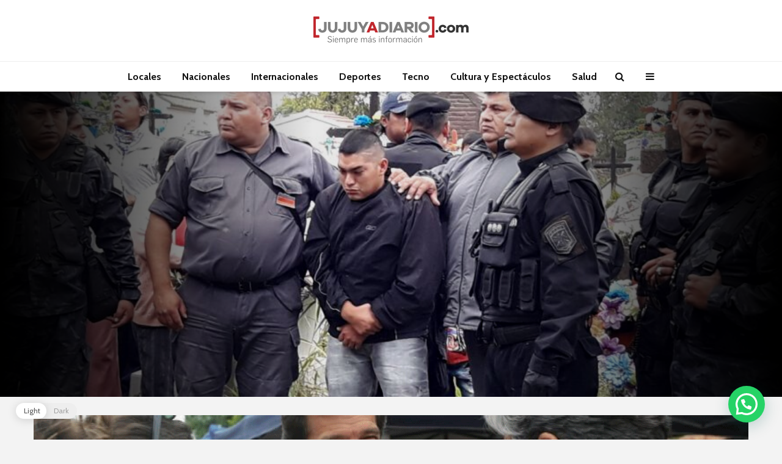

--- FILE ---
content_type: text/html; charset=UTF-8
request_url: https://jujuyadiario.com/el-papa-de-alexis-mamani-debera-afrontar-un-juicio-oral-por-violencia-de-genero/
body_size: 37753
content:
<!DOCTYPE html>
<html lang="es-AR" class="no-js">
<head>
	<meta charset="UTF-8">
	<meta name="viewport" content="width=device-width,initial-scale=1.0">
		<title>El papá de Alexis Mamaní deberá afrontar un juicio oral por violencia de género &#8211; JUJUY A DIARIO</title>
<meta name='robots' content='max-image-preview:large' />
<link rel='dns-prefetch' href='//stats.wp.com' />
<link rel='dns-prefetch' href='//fonts.googleapis.com' />
<link rel='dns-prefetch' href='//widgets.wp.com' />
<link rel='dns-prefetch' href='//s0.wp.com' />
<link rel='dns-prefetch' href='//0.gravatar.com' />
<link rel='dns-prefetch' href='//1.gravatar.com' />
<link rel='dns-prefetch' href='//2.gravatar.com' />
<link rel='dns-prefetch' href='//i0.wp.com' />
<link rel='dns-prefetch' href='//c0.wp.com' />
<link rel="alternate" type="application/rss+xml" title="JUJUY A DIARIO &raquo; Feed" href="https://jujuyadiario.com/feed/" />
<link rel="alternate" type="application/rss+xml" title="JUJUY A DIARIO &raquo; RSS de los comentarios" href="https://jujuyadiario.com/comments/feed/" />
<script type="text/javascript">
/* <![CDATA[ */
window._wpemojiSettings = {"baseUrl":"https:\/\/s.w.org\/images\/core\/emoji\/14.0.0\/72x72\/","ext":".png","svgUrl":"https:\/\/s.w.org\/images\/core\/emoji\/14.0.0\/svg\/","svgExt":".svg","source":{"concatemoji":"https:\/\/jujuyadiario.com\/wp-includes\/js\/wp-emoji-release.min.js?ver=6.4.3"}};
/*! This file is auto-generated */
!function(i,n){var o,s,e;function c(e){try{var t={supportTests:e,timestamp:(new Date).valueOf()};sessionStorage.setItem(o,JSON.stringify(t))}catch(e){}}function p(e,t,n){e.clearRect(0,0,e.canvas.width,e.canvas.height),e.fillText(t,0,0);var t=new Uint32Array(e.getImageData(0,0,e.canvas.width,e.canvas.height).data),r=(e.clearRect(0,0,e.canvas.width,e.canvas.height),e.fillText(n,0,0),new Uint32Array(e.getImageData(0,0,e.canvas.width,e.canvas.height).data));return t.every(function(e,t){return e===r[t]})}function u(e,t,n){switch(t){case"flag":return n(e,"\ud83c\udff3\ufe0f\u200d\u26a7\ufe0f","\ud83c\udff3\ufe0f\u200b\u26a7\ufe0f")?!1:!n(e,"\ud83c\uddfa\ud83c\uddf3","\ud83c\uddfa\u200b\ud83c\uddf3")&&!n(e,"\ud83c\udff4\udb40\udc67\udb40\udc62\udb40\udc65\udb40\udc6e\udb40\udc67\udb40\udc7f","\ud83c\udff4\u200b\udb40\udc67\u200b\udb40\udc62\u200b\udb40\udc65\u200b\udb40\udc6e\u200b\udb40\udc67\u200b\udb40\udc7f");case"emoji":return!n(e,"\ud83e\udef1\ud83c\udffb\u200d\ud83e\udef2\ud83c\udfff","\ud83e\udef1\ud83c\udffb\u200b\ud83e\udef2\ud83c\udfff")}return!1}function f(e,t,n){var r="undefined"!=typeof WorkerGlobalScope&&self instanceof WorkerGlobalScope?new OffscreenCanvas(300,150):i.createElement("canvas"),a=r.getContext("2d",{willReadFrequently:!0}),o=(a.textBaseline="top",a.font="600 32px Arial",{});return e.forEach(function(e){o[e]=t(a,e,n)}),o}function t(e){var t=i.createElement("script");t.src=e,t.defer=!0,i.head.appendChild(t)}"undefined"!=typeof Promise&&(o="wpEmojiSettingsSupports",s=["flag","emoji"],n.supports={everything:!0,everythingExceptFlag:!0},e=new Promise(function(e){i.addEventListener("DOMContentLoaded",e,{once:!0})}),new Promise(function(t){var n=function(){try{var e=JSON.parse(sessionStorage.getItem(o));if("object"==typeof e&&"number"==typeof e.timestamp&&(new Date).valueOf()<e.timestamp+604800&&"object"==typeof e.supportTests)return e.supportTests}catch(e){}return null}();if(!n){if("undefined"!=typeof Worker&&"undefined"!=typeof OffscreenCanvas&&"undefined"!=typeof URL&&URL.createObjectURL&&"undefined"!=typeof Blob)try{var e="postMessage("+f.toString()+"("+[JSON.stringify(s),u.toString(),p.toString()].join(",")+"));",r=new Blob([e],{type:"text/javascript"}),a=new Worker(URL.createObjectURL(r),{name:"wpTestEmojiSupports"});return void(a.onmessage=function(e){c(n=e.data),a.terminate(),t(n)})}catch(e){}c(n=f(s,u,p))}t(n)}).then(function(e){for(var t in e)n.supports[t]=e[t],n.supports.everything=n.supports.everything&&n.supports[t],"flag"!==t&&(n.supports.everythingExceptFlag=n.supports.everythingExceptFlag&&n.supports[t]);n.supports.everythingExceptFlag=n.supports.everythingExceptFlag&&!n.supports.flag,n.DOMReady=!1,n.readyCallback=function(){n.DOMReady=!0}}).then(function(){return e}).then(function(){var e;n.supports.everything||(n.readyCallback(),(e=n.source||{}).concatemoji?t(e.concatemoji):e.wpemoji&&e.twemoji&&(t(e.twemoji),t(e.wpemoji)))}))}((window,document),window._wpemojiSettings);
/* ]]> */
</script>

<style id='wp-emoji-styles-inline-css' type='text/css'>

	img.wp-smiley, img.emoji {
		display: inline !important;
		border: none !important;
		box-shadow: none !important;
		height: 1em !important;
		width: 1em !important;
		margin: 0 0.07em !important;
		vertical-align: -0.1em !important;
		background: none !important;
		padding: 0 !important;
	}
</style>
<link rel='stylesheet' id='wp-block-library-css' href='https://c0.wp.com/c/6.4.3/wp-includes/css/dist/block-library/style.min.css' type='text/css' media='all' />
<style id='wp-block-library-inline-css' type='text/css'>
.has-text-align-justify{text-align:justify;}
</style>
<link rel='stylesheet' id='mediaelement-css' href='https://c0.wp.com/c/6.4.3/wp-includes/js/mediaelement/mediaelementplayer-legacy.min.css' type='text/css' media='all' />
<link rel='stylesheet' id='wp-mediaelement-css' href='https://c0.wp.com/c/6.4.3/wp-includes/js/mediaelement/wp-mediaelement.min.css' type='text/css' media='all' />
<style id='jetpack-sharing-buttons-style-inline-css' type='text/css'>
.jetpack-sharing-buttons__services-list{display:flex;flex-direction:row;flex-wrap:wrap;gap:0;list-style-type:none;margin:5px;padding:0}.jetpack-sharing-buttons__services-list.has-small-icon-size{font-size:12px}.jetpack-sharing-buttons__services-list.has-normal-icon-size{font-size:16px}.jetpack-sharing-buttons__services-list.has-large-icon-size{font-size:24px}.jetpack-sharing-buttons__services-list.has-huge-icon-size{font-size:36px}@media print{.jetpack-sharing-buttons__services-list{display:none!important}}.editor-styles-wrapper .wp-block-jetpack-sharing-buttons{gap:0;padding-inline-start:0}ul.jetpack-sharing-buttons__services-list.has-background{padding:1.25em 2.375em}
</style>
<style id='classic-theme-styles-inline-css' type='text/css'>
/*! This file is auto-generated */
.wp-block-button__link{color:#fff;background-color:#32373c;border-radius:9999px;box-shadow:none;text-decoration:none;padding:calc(.667em + 2px) calc(1.333em + 2px);font-size:1.125em}.wp-block-file__button{background:#32373c;color:#fff;text-decoration:none}
</style>
<style id='global-styles-inline-css' type='text/css'>
body{--wp--preset--color--black: #000000;--wp--preset--color--cyan-bluish-gray: #abb8c3;--wp--preset--color--white: #ffffff;--wp--preset--color--pale-pink: #f78da7;--wp--preset--color--vivid-red: #cf2e2e;--wp--preset--color--luminous-vivid-orange: #ff6900;--wp--preset--color--luminous-vivid-amber: #fcb900;--wp--preset--color--light-green-cyan: #7bdcb5;--wp--preset--color--vivid-green-cyan: #00d084;--wp--preset--color--pale-cyan-blue: #8ed1fc;--wp--preset--color--vivid-cyan-blue: #0693e3;--wp--preset--color--vivid-purple: #9b51e0;--wp--preset--color--gridlove-acc: #009cff;--wp--preset--color--gridlove-meta: #818181;--wp--preset--color--gridlove-txt: #5e5e5e;--wp--preset--color--gridlove-bg: #ffffff;--wp--preset--color--gridlove-highlight-acc: #b5e1ff;--wp--preset--color--gridlove-highlight-txt: #ffffff;--wp--preset--color--gridlove-highlight-bg: #083b5c;--wp--preset--color--gridlove-cat-1: #a7042f;--wp--preset--color--gridlove-cat-8: #01a7a7;--wp--preset--color--gridlove-cat-5: #ff8b4e;--wp--preset--color--gridlove-cat-7: #fbcf3b;--wp--preset--color--gridlove-cat-2: #275c88;--wp--preset--color--gridlove-cat-3: #29aae1;--wp--preset--color--gridlove-cat-4: #8cc63e;--wp--preset--color--gridlove-cat-14: #333333;--wp--preset--color--gridlove-cat-9: #333333;--wp--preset--color--gridlove-cat-990: #29aae1;--wp--preset--color--gridlove-cat-1368: #ff0008;--wp--preset--color--gridlove-cat-6078: #a7042f;--wp--preset--color--gridlove-cat-11173: #ff0008;--wp--preset--gradient--vivid-cyan-blue-to-vivid-purple: linear-gradient(135deg,rgba(6,147,227,1) 0%,rgb(155,81,224) 100%);--wp--preset--gradient--light-green-cyan-to-vivid-green-cyan: linear-gradient(135deg,rgb(122,220,180) 0%,rgb(0,208,130) 100%);--wp--preset--gradient--luminous-vivid-amber-to-luminous-vivid-orange: linear-gradient(135deg,rgba(252,185,0,1) 0%,rgba(255,105,0,1) 100%);--wp--preset--gradient--luminous-vivid-orange-to-vivid-red: linear-gradient(135deg,rgba(255,105,0,1) 0%,rgb(207,46,46) 100%);--wp--preset--gradient--very-light-gray-to-cyan-bluish-gray: linear-gradient(135deg,rgb(238,238,238) 0%,rgb(169,184,195) 100%);--wp--preset--gradient--cool-to-warm-spectrum: linear-gradient(135deg,rgb(74,234,220) 0%,rgb(151,120,209) 20%,rgb(207,42,186) 40%,rgb(238,44,130) 60%,rgb(251,105,98) 80%,rgb(254,248,76) 100%);--wp--preset--gradient--blush-light-purple: linear-gradient(135deg,rgb(255,206,236) 0%,rgb(152,150,240) 100%);--wp--preset--gradient--blush-bordeaux: linear-gradient(135deg,rgb(254,205,165) 0%,rgb(254,45,45) 50%,rgb(107,0,62) 100%);--wp--preset--gradient--luminous-dusk: linear-gradient(135deg,rgb(255,203,112) 0%,rgb(199,81,192) 50%,rgb(65,88,208) 100%);--wp--preset--gradient--pale-ocean: linear-gradient(135deg,rgb(255,245,203) 0%,rgb(182,227,212) 50%,rgb(51,167,181) 100%);--wp--preset--gradient--electric-grass: linear-gradient(135deg,rgb(202,248,128) 0%,rgb(113,206,126) 100%);--wp--preset--gradient--midnight: linear-gradient(135deg,rgb(2,3,129) 0%,rgb(40,116,252) 100%);--wp--preset--font-size--small: 12.8px;--wp--preset--font-size--medium: 20px;--wp--preset--font-size--large: 20.8px;--wp--preset--font-size--x-large: 42px;--wp--preset--font-size--normal: 16px;--wp--preset--font-size--huge: 27.2px;--wp--preset--spacing--20: 0.44rem;--wp--preset--spacing--30: 0.67rem;--wp--preset--spacing--40: 1rem;--wp--preset--spacing--50: 1.5rem;--wp--preset--spacing--60: 2.25rem;--wp--preset--spacing--70: 3.38rem;--wp--preset--spacing--80: 5.06rem;--wp--preset--shadow--natural: 6px 6px 9px rgba(0, 0, 0, 0.2);--wp--preset--shadow--deep: 12px 12px 50px rgba(0, 0, 0, 0.4);--wp--preset--shadow--sharp: 6px 6px 0px rgba(0, 0, 0, 0.2);--wp--preset--shadow--outlined: 6px 6px 0px -3px rgba(255, 255, 255, 1), 6px 6px rgba(0, 0, 0, 1);--wp--preset--shadow--crisp: 6px 6px 0px rgba(0, 0, 0, 1);}:where(.is-layout-flex){gap: 0.5em;}:where(.is-layout-grid){gap: 0.5em;}body .is-layout-flow > .alignleft{float: left;margin-inline-start: 0;margin-inline-end: 2em;}body .is-layout-flow > .alignright{float: right;margin-inline-start: 2em;margin-inline-end: 0;}body .is-layout-flow > .aligncenter{margin-left: auto !important;margin-right: auto !important;}body .is-layout-constrained > .alignleft{float: left;margin-inline-start: 0;margin-inline-end: 2em;}body .is-layout-constrained > .alignright{float: right;margin-inline-start: 2em;margin-inline-end: 0;}body .is-layout-constrained > .aligncenter{margin-left: auto !important;margin-right: auto !important;}body .is-layout-constrained > :where(:not(.alignleft):not(.alignright):not(.alignfull)){max-width: var(--wp--style--global--content-size);margin-left: auto !important;margin-right: auto !important;}body .is-layout-constrained > .alignwide{max-width: var(--wp--style--global--wide-size);}body .is-layout-flex{display: flex;}body .is-layout-flex{flex-wrap: wrap;align-items: center;}body .is-layout-flex > *{margin: 0;}body .is-layout-grid{display: grid;}body .is-layout-grid > *{margin: 0;}:where(.wp-block-columns.is-layout-flex){gap: 2em;}:where(.wp-block-columns.is-layout-grid){gap: 2em;}:where(.wp-block-post-template.is-layout-flex){gap: 1.25em;}:where(.wp-block-post-template.is-layout-grid){gap: 1.25em;}.has-black-color{color: var(--wp--preset--color--black) !important;}.has-cyan-bluish-gray-color{color: var(--wp--preset--color--cyan-bluish-gray) !important;}.has-white-color{color: var(--wp--preset--color--white) !important;}.has-pale-pink-color{color: var(--wp--preset--color--pale-pink) !important;}.has-vivid-red-color{color: var(--wp--preset--color--vivid-red) !important;}.has-luminous-vivid-orange-color{color: var(--wp--preset--color--luminous-vivid-orange) !important;}.has-luminous-vivid-amber-color{color: var(--wp--preset--color--luminous-vivid-amber) !important;}.has-light-green-cyan-color{color: var(--wp--preset--color--light-green-cyan) !important;}.has-vivid-green-cyan-color{color: var(--wp--preset--color--vivid-green-cyan) !important;}.has-pale-cyan-blue-color{color: var(--wp--preset--color--pale-cyan-blue) !important;}.has-vivid-cyan-blue-color{color: var(--wp--preset--color--vivid-cyan-blue) !important;}.has-vivid-purple-color{color: var(--wp--preset--color--vivid-purple) !important;}.has-black-background-color{background-color: var(--wp--preset--color--black) !important;}.has-cyan-bluish-gray-background-color{background-color: var(--wp--preset--color--cyan-bluish-gray) !important;}.has-white-background-color{background-color: var(--wp--preset--color--white) !important;}.has-pale-pink-background-color{background-color: var(--wp--preset--color--pale-pink) !important;}.has-vivid-red-background-color{background-color: var(--wp--preset--color--vivid-red) !important;}.has-luminous-vivid-orange-background-color{background-color: var(--wp--preset--color--luminous-vivid-orange) !important;}.has-luminous-vivid-amber-background-color{background-color: var(--wp--preset--color--luminous-vivid-amber) !important;}.has-light-green-cyan-background-color{background-color: var(--wp--preset--color--light-green-cyan) !important;}.has-vivid-green-cyan-background-color{background-color: var(--wp--preset--color--vivid-green-cyan) !important;}.has-pale-cyan-blue-background-color{background-color: var(--wp--preset--color--pale-cyan-blue) !important;}.has-vivid-cyan-blue-background-color{background-color: var(--wp--preset--color--vivid-cyan-blue) !important;}.has-vivid-purple-background-color{background-color: var(--wp--preset--color--vivid-purple) !important;}.has-black-border-color{border-color: var(--wp--preset--color--black) !important;}.has-cyan-bluish-gray-border-color{border-color: var(--wp--preset--color--cyan-bluish-gray) !important;}.has-white-border-color{border-color: var(--wp--preset--color--white) !important;}.has-pale-pink-border-color{border-color: var(--wp--preset--color--pale-pink) !important;}.has-vivid-red-border-color{border-color: var(--wp--preset--color--vivid-red) !important;}.has-luminous-vivid-orange-border-color{border-color: var(--wp--preset--color--luminous-vivid-orange) !important;}.has-luminous-vivid-amber-border-color{border-color: var(--wp--preset--color--luminous-vivid-amber) !important;}.has-light-green-cyan-border-color{border-color: var(--wp--preset--color--light-green-cyan) !important;}.has-vivid-green-cyan-border-color{border-color: var(--wp--preset--color--vivid-green-cyan) !important;}.has-pale-cyan-blue-border-color{border-color: var(--wp--preset--color--pale-cyan-blue) !important;}.has-vivid-cyan-blue-border-color{border-color: var(--wp--preset--color--vivid-cyan-blue) !important;}.has-vivid-purple-border-color{border-color: var(--wp--preset--color--vivid-purple) !important;}.has-vivid-cyan-blue-to-vivid-purple-gradient-background{background: var(--wp--preset--gradient--vivid-cyan-blue-to-vivid-purple) !important;}.has-light-green-cyan-to-vivid-green-cyan-gradient-background{background: var(--wp--preset--gradient--light-green-cyan-to-vivid-green-cyan) !important;}.has-luminous-vivid-amber-to-luminous-vivid-orange-gradient-background{background: var(--wp--preset--gradient--luminous-vivid-amber-to-luminous-vivid-orange) !important;}.has-luminous-vivid-orange-to-vivid-red-gradient-background{background: var(--wp--preset--gradient--luminous-vivid-orange-to-vivid-red) !important;}.has-very-light-gray-to-cyan-bluish-gray-gradient-background{background: var(--wp--preset--gradient--very-light-gray-to-cyan-bluish-gray) !important;}.has-cool-to-warm-spectrum-gradient-background{background: var(--wp--preset--gradient--cool-to-warm-spectrum) !important;}.has-blush-light-purple-gradient-background{background: var(--wp--preset--gradient--blush-light-purple) !important;}.has-blush-bordeaux-gradient-background{background: var(--wp--preset--gradient--blush-bordeaux) !important;}.has-luminous-dusk-gradient-background{background: var(--wp--preset--gradient--luminous-dusk) !important;}.has-pale-ocean-gradient-background{background: var(--wp--preset--gradient--pale-ocean) !important;}.has-electric-grass-gradient-background{background: var(--wp--preset--gradient--electric-grass) !important;}.has-midnight-gradient-background{background: var(--wp--preset--gradient--midnight) !important;}.has-small-font-size{font-size: var(--wp--preset--font-size--small) !important;}.has-medium-font-size{font-size: var(--wp--preset--font-size--medium) !important;}.has-large-font-size{font-size: var(--wp--preset--font-size--large) !important;}.has-x-large-font-size{font-size: var(--wp--preset--font-size--x-large) !important;}
.is-style-outline.is-style-outline.wp-block-button .wp-block-button__link{background: transparent none;border-color: currentColor;border-width: 2px;border-style: solid;color: currentColor;padding-top: 0.667em;padding-right: 1.33em;padding-bottom: 0.667em;padding-left: 1.33em;}
.is-style-rounded.is-style-rounded.wp-block-site-logo{border-radius: 9999px;}
.wp-block-navigation a:where(:not(.wp-element-button)){color: inherit;}
:where(.wp-block-post-template.is-layout-flex){gap: 1.25em;}:where(.wp-block-post-template.is-layout-grid){gap: 1.25em;}
:where(.wp-block-columns.is-layout-flex){gap: 2em;}:where(.wp-block-columns.is-layout-grid){gap: 2em;}
.wp-block-pullquote{font-size: 1.5em;line-height: 1.6;}
</style>
<link rel='stylesheet' id='contact-form-7-css' href='https://jujuyadiario.com/wp-content/plugins/contact-form-7/includes/css/styles.css?ver=5.5.6' type='text/css' media='all' />
<link rel='stylesheet' id='mks_shortcodes_simple_line_icons-css' href='https://jujuyadiario.com/wp-content/plugins/meks-flexible-shortcodes/css/simple-line/simple-line-icons.css?ver=1.3.3' type='text/css' media='screen' />
<link rel='stylesheet' id='mks_shortcodes_css-css' href='https://jujuyadiario.com/wp-content/plugins/meks-flexible-shortcodes/css/style.css?ver=1.3.3' type='text/css' media='screen' />
<link rel='stylesheet' id='wp-dark-mode-frontend-css' href='https://jujuyadiario.com/wp-content/plugins/wp-dark-mode/assets/css/frontend.css?ver=2.2.8' type='text/css' media='all' />
<style id='wp-dark-mode-frontend-inline-css' type='text/css'>
body{--wp-dark-mode-scale: 1}
</style>
<link rel='stylesheet' id='gridlove-fonts-css' href='https://fonts.googleapis.com/css?family=Cabin%3A400%2C700%7CLato%3A400%2C700&#038;subset=latin%2Clatin-ext&#038;ver=2.1' type='text/css' media='all' />
<link rel='stylesheet' id='gridlove-main-css' href='https://jujuyadiario.com/wp-content/themes/gridlove/assets/css/min.css?ver=2.1' type='text/css' media='all' />
<style id='gridlove-main-inline-css' type='text/css'>
body{font-size: 16px;}h1, .h1 {font-size: 40px;}h2, .h2,.col-lg-12 .gridlove-post-b .h3 {font-size: 26px;}h3, .h3 {font-size: 22px;}h4, .h4 {font-size: 20px;}h5, .h5 {font-size: 18px;}h6, .h6 {font-size: 16px;}.widget, .gridlove-header-responsive .sub-menu, .gridlove-site-header .sub-menu{font-size: 14px;}.gridlove-main-navigation {font-size: 16px;}.gridlove-post {font-size: 16px;}body{background-color: #f3f3f3;color: #5e5e5e;font-family: 'Cabin';font-weight: 400;}h1, h2, h3, h4, h5, h6,.h1, .h2, .h3, .h4, .h5, .h6,blockquote,thead td,.comment-author b,q:before,#bbpress-forums .bbp-forum-title, #bbpress-forums .bbp-topic-permalink{color: #111111;font-family: 'Lato';font-weight: 700;}.gridlove-main-nav a,.gridlove-posts-widget a{font-family: 'Cabin';font-weight: 700;}.gridlove-header-top{background-color: #222222;color: #dddddd;}.gridlove-header-top a{color: #dddddd;}.gridlove-header-top a:hover{color: #ffffff;}.gridlove-header-wrapper,.gridlove-header-middle .sub-menu,.gridlove-header-responsive,.gridlove-header-responsive .sub-menu{background-color:#ffffff; }.gridlove-header-middle,.gridlove-header-middle a,.gridlove-header-responsive,.gridlove-header-responsive a{color: #111111;}.gridlove-header-middle a:hover,.gridlove-header-middle .gridlove-sidebar-action:hover,.gridlove-header-middle .gridlove-actions-button > span:hover,.gridlove-header-middle .current_page_item > a,.gridlove-header-middle .current_page_ancestor > a,.gridlove-header-middle .current-menu-item > a,.gridlove-header-middle .current-menu-ancestor > a,.gridlove-header-middle .gridlove-category-menu article:hover a,.gridlove-header-responsive a:hover{color: #c1272d;}.gridlove-header-middle .active>span,.gridlove-header-middle .gridlove-main-nav>li.menu-item-has-children:hover>a,.gridlove-header-middle .gridlove-social-icons:hover>span,.gridlove-header-responsive .active>span{background-color: rgba(17,17,17,0.05)}.gridlove-header-middle .gridlove-button-search{background-color: #c1272d;}.gridlove-header-middle .gridlove-search-form input{border-color: rgba(17,17,17,0.1)}.gridlove-header-middle .sub-menu,.gridlove-header-responsive .sub-menu{border-top: 1px solid rgba(17,17,17,0.05)}.gridlove-header-middle{height: 100px;}.gridlove-logo{max-height: 100px;}.gridlove-branding-bg{background:#f0233b;}.gridlove-header-responsive .gridlove-actions-button:hover >span{color:#c1272d;}.gridlove-sidebar-action .gridlove-bars:before,.gridlove-sidebar-action .gridlove-bars:after{background:#111111;}.gridlove-sidebar-action:hover .gridlove-bars:before,.gridlove-sidebar-action:hover .gridlove-bars:after{background:#c1272d;}.gridlove-sidebar-action .gridlove-bars{border-color: #111111;}.gridlove-sidebar-action:hover .gridlove-bars{border-color:#c1272d;}.gridlove-header-bottom .sub-menu{ background-color:#ffffff;}.gridlove-header-bottom .sub-menu a{color:#111111;}.gridlove-header-bottom .sub-menu a:hover,.gridlove-header-bottom .gridlove-category-menu article:hover a{color:#009cff;}.gridlove-header-bottom{background-color:#ffffff;}.gridlove-header-bottom,.gridlove-header-bottom a{color: #111111;}.gridlove-header-bottom a:hover,.gridlove-header-bottom .gridlove-sidebar-action:hover,.gridlove-header-bottom .gridlove-actions-button > span:hover,.gridlove-header-bottom .current_page_item > a,.gridlove-header-bottom .current_page_ancestor > a,.gridlove-header-bottom .current-menu-item > a,.gridlove-header-bottom .current-menu-ancestor > a {color: #009cff;}.gridlove-header-bottom .active>span,.gridlove-header-bottom .gridlove-main-nav>li.menu-item-has-children:hover>a,.gridlove-header-bottom .gridlove-social-icons:hover>span{background-color: rgba(17,17,17,0.05)}.gridlove-header-bottom .gridlove-search-form input{border-color: rgba(17,17,17,0.1)}.gridlove-header-bottom,.gridlove-header-bottom .sub-menu{border-top: 1px solid rgba(17,17,17,0.07)}.gridlove-header-bottom .gridlove-button-search{background-color: #009cff;}.gridlove-header-sticky,.gridlove-header-sticky .sub-menu{background-color:#ffffff; }.gridlove-header-sticky,.gridlove-header-sticky a{color: #111111;}.gridlove-header-sticky a:hover,.gridlove-header-sticky .gridlove-sidebar-action:hover,.gridlove-header-sticky .gridlove-actions-button > span:hover,.gridlove-header-sticky .current_page_item > a,.gridlove-header-sticky .current_page_ancestor > a,.gridlove-header-sticky .current-menu-item > a,.gridlove-header-sticky .current-menu-ancestor > a,.gridlove-header-sticky .gridlove-category-menu article:hover a{color: #c1272d;}.gridlove-header-sticky .active>span,.gridlove-header-sticky .gridlove-main-nav>li.menu-item-has-children:hover>a,.gridlove-header-sticky .gridlove-social-icons:hover>span{background-color: rgba(17,17,17,0.05)}.gridlove-header-sticky .gridlove-search-form input{border-color: rgba(17,17,17,0.1)}.gridlove-header-sticky .sub-menu{border-top: 1px solid rgba(17,17,17,0.05)}.gridlove-header-sticky .gridlove-button-search{background-color: #c1272d;}.gridlove-cover-area,.gridlove-cover{height:500px; }.gridlove-cover-area .gridlove-cover-bg img{width:1500px; }.gridlove-box,#disqus_thread{background: #ffffff;}a{color: #5e5e5e;}.entry-title a{ color: #111111;}a:hover,.comment-reply-link,#cancel-comment-reply-link,.gridlove-box .entry-title a:hover,.gridlove-posts-widget article:hover a{color: #009cff;}.entry-content p a,.widget_text a,.entry-content ul a,.entry-content ol a,.gridlove-text-module-content p a{color: #009cff; border-color: rgba(0,156,255,0.8);}.entry-content p a:hover,.widget_text a:hover,.entry-content ul a:hover,.entry-content ol a:hover,.gridlove-text-module-content p a:hover{border-bottom: 1px solid transparent;}.comment-reply-link:hover,.gallery .gallery-item a:after, .wp-block-gallery .blocks-gallery-item a:after, .entry-content a.gridlove-popup-img {color: #5e5e5e; }.gridlove-post-b .box-col-b:only-child .entry-title a,.gridlove-post-d .entry-overlay:only-child .entry-title a{color: #111111;}.gridlove-post-b .box-col-b:only-child .entry-title a:hover,.gridlove-post-d .entry-overlay:only-child .entry-title a:hover,.gridlove-content .entry-header .gridlove-breadcrumbs a,.gridlove-content .entry-header .gridlove-breadcrumbs a:hover,.module-header .gridlove-breadcrumbs a,.module-header .gridlove-breadcrumbs a:hover { color: #009cff; }.gridlove-post-b .box-col-b:only-child .meta-item,.gridlove-post-b .box-col-b:only-child .entry-meta a,.gridlove-post-b .box-col-b:only-child .entry-meta span,.gridlove-post-d .entry-overlay:only-child .meta-item,.gridlove-post-d .entry-overlay:only-child .entry-meta a,.gridlove-post-d .entry-overlay:only-child .entry-meta span {color: #818181;}.entry-meta .meta-item, .entry-meta a, .entry-meta span,.comment-metadata a{color: #818181;}blockquote{color: rgba(17,17,17,0.8);}blockquote:before{color: rgba(17,17,17,0.15);}.entry-meta a:hover{color: #111111;}.widget_tag_cloud a,.entry-tags a,.entry-content .wp-block-tag-cloud a{ background: rgba(94,94,94,0.1); color: #5e5e5e; }.submit,.gridlove-button,.mks_autor_link_wrap a,.mks_read_more a,input[type="submit"],button[type="submit"],.gridlove-cat, .gridlove-pill,.gridlove-button-search,body div.wpforms-container-full .wpforms-form input[type=submit], body div.wpforms-container-full .wpforms-form button[type=submit], body div.wpforms-container-full .wpforms-form .wpforms-page-button,.add_to_cart_button{color:#FFF;background-color: #009cff;}body div.wpforms-container-full .wpforms-form input[type=submit]:hover, body div.wpforms-container-full .wpforms-form input[type=submit]:focus, body div.wpforms-container-full .wpforms-form input[type=submit]:active, body div.wpforms-container-full .wpforms-form button[type=submit]:hover, body div.wpforms-container-full .wpforms-form button[type=submit]:focus, body div.wpforms-container-full .wpforms-form button[type=submit]:active, body div.wpforms-container-full .wpforms-form .wpforms-page-button:hover, body div.wpforms-container-full .wpforms-form .wpforms-page-button:active, body div.wpforms-container-full .wpforms-form .wpforms-page-button:focus {color:#FFF;background-color: #009cff;}.wp-block-button__link{background-color: #009cff; }.gridlove-button:hover,.add_to_cart_button:hover{color:#FFF;}.gridlove-share a:hover{background:rgba(17, 17, 17, .8);color:#FFF;}.gridlove-pill:hover,.gridlove-author-links a:hover,.entry-category a:hover{background: #111;color: #FFF;}.gridlove-cover-content .entry-category a:hover,.entry-overlay .entry-category a:hover,.gridlove-highlight .entry-category a:hover,.gridlove-box.gridlove-post-d .entry-overlay .entry-category a:hover,.gridlove-post-a .entry-category a:hover,.gridlove-highlight .gridlove-format-icon{background: #FFF;color: #111;}.gridlove-author, .gridlove-prev-next-nav,.comment .comment-respond{border-color: rgba(94,94,94,0.1);}.gridlove-load-more a,.gridlove-pagination .gridlove-next a,.gridlove-pagination .gridlove-prev a,.gridlove-pagination .next,.gridlove-pagination .prev,.gridlove-infinite-scroll a,.double-bounce1, .double-bounce2,.gridlove-link-pages > span,.module-actions ul.page-numbers span.page-numbers{color:#FFF;background-color: #009cff;}.gridlove-pagination .current{background-color:rgba(94,94,94,0.1);}.gridlove-highlight{background: #083b5c;}.gridlove-highlight,.gridlove-highlight h4,.gridlove-highlight a{color: #ffffff;}.gridlove-highlight .entry-meta .meta-item, .gridlove-highlight .entry-meta a, .gridlove-highlight .entry-meta span,.gridlove-highlight p{color: rgba(255,255,255,0.8);}.gridlove-highlight .gridlove-author-links .fa-link,.gridlove-highlight .gridlove_category_widget .gridlove-full-color li a:after{background: #b5e1ff;}.gridlove-highlight .entry-meta a:hover{color: #ffffff;}.gridlove-highlight.gridlove-post-d .entry-image a:after{background-color: rgba(8,59,92,0.7);}.gridlove-highlight.gridlove-post-d:hover .entry-image a:after{background-color: rgba(8,59,92,0.9);}.gridlove-highlight.gridlove-post-a .entry-image:hover>a:after, .gridlove-highlight.gridlove-post-b .entry-image:hover a:after{background-color: rgba(8,59,92,0.2);}.gridlove-highlight .gridlove-slider-controls > div{background-color: rgba(255,255,255,0.1);color: #ffffff; }.gridlove-highlight .gridlove-slider-controls > div:hover{background-color: rgba(255,255,255,0.3);color: #ffffff; }.gridlove-highlight.gridlove-box .entry-title a:hover{color: #b5e1ff;}.gridlove-highlight.widget_meta a, .gridlove-highlight.widget_recent_entries li, .gridlove-highlight.widget_recent_comments li, .gridlove-highlight.widget_nav_menu a, .gridlove-highlight.widget_archive li, .gridlove-highlight.widget_pages a{border-color: rgba(255,255,255,0.1);}.gridlove-cover-content .entry-meta .meta-item, .gridlove-cover-content .entry-meta a, .gridlove-cover-content .entry-meta span,.gridlove-cover-area .gridlove-breadcrumbs,.gridlove-cover-area .gridlove-breadcrumbs a,.gridlove-cover-area .gridlove-breadcrumbs .breadcrumb_last,body .gridlove-content .entry-overlay .gridlove-breadcrumbs {color: rgba(255, 255, 255, .8);}.gridlove-cover-content .entry-meta a:hover,.gridlove-cover-area .gridlove-breadcrumbs a:hover {color: rgba(255, 255, 255, 1);}.module-title h2,.module-title .h2{ color: #111111; }.gridlove-action-link,.gridlove-slider-controls > div,.module-actions ul.page-numbers .next.page-numbers,.module-actions ul.page-numbers .prev.page-numbers{background: rgba(17,17,17,0.1); color: #111111; }.gridlove-slider-controls > div:hover,.gridlove-action-link:hover,.module-actions ul.page-numbers .next.page-numbers:hover,.module-actions ul.page-numbers .prev.page-numbers:hover{color: #111111;background: rgba(17,17,17,0.3); }.gridlove-pn-ico,.gridlove-author-links .fa-link{background: rgba(94,94,94,0.1); color: #5e5e5e;}.gridlove-prev-next-nav a:hover .gridlove-pn-ico{background: rgba(0,156,255,1); color: #ffffff;}.widget_meta a,.widget_recent_entries li,.widget_recent_comments li,.widget_nav_menu a,.widget_archive li,.widget_pages a,.widget_categories li,.gridlove_category_widget .gridlove-count-color li,.widget_categories .children li,.widget_archiv .children li{border-color: rgba(94,94,94,0.1);}.widget_recent_entries a:hover,.menu-item-has-children.active > span,.menu-item-has-children.active > a,.gridlove-nav-widget-acordion:hover,.widget_recent_comments .recentcomments a.url:hover{color: #009cff;}.widget_recent_comments .url,.post-date,.widget_recent_comments .recentcomments,.gridlove-nav-widget-acordion,.widget_archive li,.rss-date,.widget_categories li,.widget_archive li{color:#818181;}.widget_pages .children,.widget_nav_menu .sub-menu{background:#009cff;color:#FFF;}.widget_pages .children a,.widget_nav_menu .sub-menu a,.widget_nav_menu .sub-menu span,.widget_pages .children span{color:#FFF;}.widget_tag_cloud a:hover,.entry-tags a:hover,.entry-content .wp-block-tag-cloud a:hover{background: #009cff;color:#FFF;}.gridlove-footer{background: #111111;color: #ffffff;}.gridlove-footer .widget-title{color: #ffffff;}.gridlove-footer a{color: rgba(255,255,255,0.8);}.gridlove-footer a:hover{color: #ffffff;}.gridlove-footer .widget_recent_comments .url, .gridlove-footer .post-date, .gridlove-footer .widget_recent_comments .recentcomments, .gridlove-footer .gridlove-nav-widget-acordion, .gridlove-footer .widget_archive li, .gridlove-footer .rss-date{color: rgba(255,255,255,0.8); }.gridlove-footer .widget_meta a, .gridlove-footer .widget_recent_entries li, .gridlove-footer .widget_recent_comments li, .gridlove-footer .widget_nav_menu a, .gridlove-footer .widget_archive li, .gridlove-footer .widget_pages a,.gridlove-footer table,.gridlove-footer td,.gridlove-footer th,.gridlove-footer .widget_calendar table,.gridlove-footer .widget.widget_categories select,.gridlove-footer .widget_calendar table tfoot tr td{border-color: rgba(255,255,255,0.2);}table,thead,td,th,.widget_calendar table{ border-color: rgba(94,94,94,0.1);}input[type="text"], input[type="email"],input[type="search"], input[type="url"], input[type="tel"], input[type="number"], input[type="date"], input[type="password"], select, textarea{border-color: rgba(94,94,94,0.2);}.gridlove-site-content div.mejs-container .mejs-controls {background-color: rgba(94,94,94,0.1);}body .gridlove-site-content .mejs-controls .mejs-time-rail .mejs-time-current{background: #009cff;}body .gridlove-site-content .mejs-video.mejs-container .mejs-controls{background-color: rgba(255,255,255,0.9);}.wp-block-cover .wp-block-cover-image-text, .wp-block-cover .wp-block-cover-text, .wp-block-cover h2, .wp-block-cover-image .wp-block-cover-image-text, .wp-block-cover-image .wp-block-cover-text, .wp-block-cover-image h2{font-family: 'Lato';font-weight: 700; }.wp-block-cover-image .wp-block-cover-image-text, .wp-block-cover-image h2{font-size: 26px;}.widget_display_replies li, .widget_display_topics li{ color:#818181; }.has-small-font-size{ font-size: 12px;}.has-large-font-size{ font-size: 20px;}.has-huge-font-size{ font-size: 25px;}@media(min-width: 1024px){.has-small-font-size{ font-size: 12px;}.has-normal-font-size{ font-size: 16px;}.has-large-font-size{ font-size: 20px;}.has-huge-font-size{ font-size: 27px;}}.has-gridlove-acc-background-color{ background-color: #009cff;}.has-gridlove-acc-color{ color: #009cff;}.has-gridlove-meta-background-color{ background-color: #818181;}.has-gridlove-meta-color{ color: #818181;}.has-gridlove-txt-background-color{ background-color: #5e5e5e;}.has-gridlove-txt-color{ color: #5e5e5e;}.has-gridlove-bg-background-color{ background-color: #ffffff;}.has-gridlove-bg-color{ color: #ffffff;}.has-gridlove-highlight-acc-background-color{ background-color: #b5e1ff;}.has-gridlove-highlight-acc-color{ color: #b5e1ff;}.has-gridlove-highlight-txt-background-color{ background-color: #ffffff;}.has-gridlove-highlight-txt-color{ color: #ffffff;}.has-gridlove-highlight-bg-background-color{ background-color: #083b5c;}.has-gridlove-highlight-bg-color{ color: #083b5c;}.has-gridlove-cat-1-background-color{ background-color: #a7042f;}.has-gridlove-cat-1-color{ color: #a7042f;}.has-gridlove-cat-8-background-color{ background-color: #01a7a7;}.has-gridlove-cat-8-color{ color: #01a7a7;}.has-gridlove-cat-5-background-color{ background-color: #ff8b4e;}.has-gridlove-cat-5-color{ color: #ff8b4e;}.has-gridlove-cat-7-background-color{ background-color: #fbcf3b;}.has-gridlove-cat-7-color{ color: #fbcf3b;}.has-gridlove-cat-2-background-color{ background-color: #275c88;}.has-gridlove-cat-2-color{ color: #275c88;}.has-gridlove-cat-3-background-color{ background-color: #29aae1;}.has-gridlove-cat-3-color{ color: #29aae1;}.has-gridlove-cat-4-background-color{ background-color: #8cc63e;}.has-gridlove-cat-4-color{ color: #8cc63e;}.has-gridlove-cat-14-background-color{ background-color: #333333;}.has-gridlove-cat-14-color{ color: #333333;}.has-gridlove-cat-9-background-color{ background-color: #333333;}.has-gridlove-cat-9-color{ color: #333333;}.has-gridlove-cat-990-background-color{ background-color: #29aae1;}.has-gridlove-cat-990-color{ color: #29aae1;}.has-gridlove-cat-1368-background-color{ background-color: #ff0008;}.has-gridlove-cat-1368-color{ color: #ff0008;}.has-gridlove-cat-6078-background-color{ background-color: #a7042f;}.has-gridlove-cat-6078-color{ color: #a7042f;}.has-gridlove-cat-11173-background-color{ background-color: #ff0008;}.has-gridlove-cat-11173-color{ color: #ff0008;}.gridlove-cats .gridlove-cat .entry-overlay-wrapper .entry-image:after, .gridlove-cat.gridlove-post-d .entry-image a:after { background-color: rgba(0,156,255,0.7); }.gridlove-cat.gridlove-post-d:hover .entry-image a:after { background-color: rgba(0,156,255,0.9); }.gridlove-cat-1{ background: #a7042f;}.gridlove-cat-col-1:hover{ color: #a7042f;}.gridlove-cats .gridlove-cat-1 .entry-overlay-wrapper .entry-image:after, .gridlove-cat-1.gridlove-post-d .entry-image a:after { background-color: rgba(167,4,47,0.7); }.gridlove-cat-1.gridlove-post-d:hover .entry-image a:after { background-color: rgba(167,4,47,0.9); }.gridlove-cat-8{ background: #01a7a7;}.gridlove-cat-col-8:hover{ color: #01a7a7;}.gridlove-cats .gridlove-cat-8 .entry-overlay-wrapper .entry-image:after, .gridlove-cat-8.gridlove-post-d .entry-image a:after { background-color: rgba(1,167,167,0.7); }.gridlove-cat-8.gridlove-post-d:hover .entry-image a:after { background-color: rgba(1,167,167,0.9); }.gridlove-cat-5{ background: #ff8b4e;}.gridlove-cat-col-5:hover{ color: #ff8b4e;}.gridlove-cats .gridlove-cat-5 .entry-overlay-wrapper .entry-image:after, .gridlove-cat-5.gridlove-post-d .entry-image a:after { background-color: rgba(255,139,78,0.7); }.gridlove-cat-5.gridlove-post-d:hover .entry-image a:after { background-color: rgba(255,139,78,0.9); }.gridlove-cat-7{ background: #fbcf3b;}.gridlove-cat-col-7:hover{ color: #fbcf3b;}.gridlove-cats .gridlove-cat-7 .entry-overlay-wrapper .entry-image:after, .gridlove-cat-7.gridlove-post-d .entry-image a:after { background-color: rgba(251,207,59,0.7); }.gridlove-cat-7.gridlove-post-d:hover .entry-image a:after { background-color: rgba(251,207,59,0.9); }.gridlove-cat-2{ background: #275c88;}.gridlove-cat-col-2:hover{ color: #275c88;}.gridlove-cats .gridlove-cat-2 .entry-overlay-wrapper .entry-image:after, .gridlove-cat-2.gridlove-post-d .entry-image a:after { background-color: rgba(39,92,136,0.7); }.gridlove-cat-2.gridlove-post-d:hover .entry-image a:after { background-color: rgba(39,92,136,0.9); }.gridlove-cat-3{ background: #29aae1;}.gridlove-cat-col-3:hover{ color: #29aae1;}.gridlove-cats .gridlove-cat-3 .entry-overlay-wrapper .entry-image:after, .gridlove-cat-3.gridlove-post-d .entry-image a:after { background-color: rgba(41,170,225,0.7); }.gridlove-cat-3.gridlove-post-d:hover .entry-image a:after { background-color: rgba(41,170,225,0.9); }.gridlove-cat-4{ background: #8cc63e;}.gridlove-cat-col-4:hover{ color: #8cc63e;}.gridlove-cats .gridlove-cat-4 .entry-overlay-wrapper .entry-image:after, .gridlove-cat-4.gridlove-post-d .entry-image a:after { background-color: rgba(140,198,62,0.7); }.gridlove-cat-4.gridlove-post-d:hover .entry-image a:after { background-color: rgba(140,198,62,0.9); }.gridlove-cat-14{ background: #333333;}.gridlove-cat-col-14:hover{ color: #333333;}.gridlove-cats .gridlove-cat-14 .entry-overlay-wrapper .entry-image:after, .gridlove-cat-14.gridlove-post-d .entry-image a:after { background-color: rgba(51,51,51,0.7); }.gridlove-cat-14.gridlove-post-d:hover .entry-image a:after { background-color: rgba(51,51,51,0.9); }.gridlove-cat-9{ background: #333333;}.gridlove-cat-col-9:hover{ color: #333333;}.gridlove-cats .gridlove-cat-9 .entry-overlay-wrapper .entry-image:after, .gridlove-cat-9.gridlove-post-d .entry-image a:after { background-color: rgba(51,51,51,0.7); }.gridlove-cat-9.gridlove-post-d:hover .entry-image a:after { background-color: rgba(51,51,51,0.9); }.gridlove-cat-990{ background: #29aae1;}.gridlove-cat-col-990:hover{ color: #29aae1;}.gridlove-cats .gridlove-cat-990 .entry-overlay-wrapper .entry-image:after, .gridlove-cat-990.gridlove-post-d .entry-image a:after { background-color: rgba(41,170,225,0.7); }.gridlove-cat-990.gridlove-post-d:hover .entry-image a:after { background-color: rgba(41,170,225,0.9); }.gridlove-cat-1368{ background: #ff0008;}.gridlove-cat-col-1368:hover{ color: #ff0008;}.gridlove-cats .gridlove-cat-1368 .entry-overlay-wrapper .entry-image:after, .gridlove-cat-1368.gridlove-post-d .entry-image a:after { background-color: rgba(255,0,8,0.7); }.gridlove-cat-1368.gridlove-post-d:hover .entry-image a:after { background-color: rgba(255,0,8,0.9); }.gridlove-cat-6078{ background: #a7042f;}.gridlove-cat-col-6078:hover{ color: #a7042f;}.gridlove-cats .gridlove-cat-6078 .entry-overlay-wrapper .entry-image:after, .gridlove-cat-6078.gridlove-post-d .entry-image a:after { background-color: rgba(167,4,47,0.7); }.gridlove-cat-6078.gridlove-post-d:hover .entry-image a:after { background-color: rgba(167,4,47,0.9); }.gridlove-cat-11173{ background: #ff0008;}.gridlove-cat-col-11173:hover{ color: #ff0008;}.gridlove-cats .gridlove-cat-11173 .entry-overlay-wrapper .entry-image:after, .gridlove-cat-11173.gridlove-post-d .entry-image a:after { background-color: rgba(255,0,8,0.7); }.gridlove-cat-11173.gridlove-post-d:hover .entry-image a:after { background-color: rgba(255,0,8,0.9); }
</style>
<link rel='stylesheet' id='meks-ads-widget-css' href='https://jujuyadiario.com/wp-content/plugins/meks-easy-ads-widget/css/style.css?ver=2.0.6' type='text/css' media='all' />
<link rel='stylesheet' id='meks-social-widget-css' href='https://jujuyadiario.com/wp-content/plugins/meks-smart-social-widget/css/style.css?ver=1.5' type='text/css' media='all' />
<link rel='stylesheet' id='joinchat-css' href='https://jujuyadiario.com/wp-content/plugins/creame-whatsapp-me/public/css/joinchat.min.css?ver=4.3.2' type='text/css' media='all' />
<style id='joinchat-inline-css' type='text/css'>
.joinchat{ --red:221; --green:51; --blue:51; }
</style>
<link rel='stylesheet' id='popup-maker-site-css' href='//jujuyadiario.com/wp-content/uploads/pum/pum-site-styles.css?generated=1692114629&#038;ver=1.16.1' type='text/css' media='all' />
<link rel='stylesheet' id='social-logos-css' href='https://c0.wp.com/p/jetpack/13.2/_inc/social-logos/social-logos.min.css' type='text/css' media='all' />
<link rel='stylesheet' id='jetpack_css-css' href='https://c0.wp.com/p/jetpack/13.2/css/jetpack.css' type='text/css' media='all' />
<script type="text/javascript" src="https://c0.wp.com/c/6.4.3/wp-includes/js/jquery/jquery.min.js" id="jquery-core-js"></script>
<script type="text/javascript" src="https://c0.wp.com/c/6.4.3/wp-includes/js/jquery/jquery-migrate.min.js" id="jquery-migrate-js"></script>
<script type="text/javascript" src="https://jujuyadiario.com/wp-content/plugins/wp-dark-mode/assets/js/dark-mode.min.js?ver=2.2.8" id="wp-dark-mode-js-js"></script>
<link rel="https://api.w.org/" href="https://jujuyadiario.com/wp-json/" /><link rel="alternate" type="application/json" href="https://jujuyadiario.com/wp-json/wp/v2/posts/54881" /><link rel="EditURI" type="application/rsd+xml" title="RSD" href="https://jujuyadiario.com/xmlrpc.php?rsd" />
<meta name="generator" content="WordPress 6.4.3" />
<link rel="canonical" href="https://jujuyadiario.com/el-papa-de-alexis-mamani-debera-afrontar-un-juicio-oral-por-violencia-de-genero/" />
<link rel='shortlink' href='https://wp.me/pd19oj-ehb' />
<link rel="alternate" type="application/json+oembed" href="https://jujuyadiario.com/wp-json/oembed/1.0/embed?url=https%3A%2F%2Fjujuyadiario.com%2Fel-papa-de-alexis-mamani-debera-afrontar-un-juicio-oral-por-violencia-de-genero%2F" />
<link rel="alternate" type="text/xml+oembed" href="https://jujuyadiario.com/wp-json/oembed/1.0/embed?url=https%3A%2F%2Fjujuyadiario.com%2Fel-papa-de-alexis-mamani-debera-afrontar-un-juicio-oral-por-violencia-de-genero%2F&#038;format=xml" />
<meta name="generator" content="Redux 4.5.6" />                <script>
					(function() { window.wpDarkMode = {"config":{"brightness":100,"contrast":90,"sepia":10},"enable_preset":false,"customize_colors":false,"colors":{"bg":"#000","text":"#dfdedb","link":"#e58c17"},"enable_frontend":true,"enable_backend":false,"enable_os_mode":true,"excludes":"rs-fullwidth-wrap,.mejs-container","includes":"","is_excluded":false,"remember_darkmode":false,"default_mode":false,"keyboard_shortcut":false,"url_parameter":false,"images":"","videos":"","is_pro_active":false,"is_ultimate_active":false,"pro_version":0,"is_elementor_editor":false,"is_block_editor":false,"frontend_mode":false,"pluginUrl":"https:\/\/jujuyadiario.com\/wp-content\/plugins\/wp-dark-mode\/"} ; window.checkOsDarkMode = () => { if (!window.wpDarkMode.enable_os_mode || localStorage.getItem('wp_dark_mode_active')) return false; const darkMediaQuery = window.matchMedia('(prefers-color-scheme: dark)'); if (darkMediaQuery.matches) return true; try { darkMediaQuery.addEventListener('change', function(e) { return e.matches == true; }); } catch (e1) { try { darkMediaQuery.addListener(function(e) { return e.matches == true; }); } catch (e2) { console.error(e2); return false; } } return false; }; const is_saved = localStorage.getItem('wp_dark_mode_active'); const isCustomColor = parseInt(""); const shouldDarkMode = is_saved == '1' || (!is_saved && window.checkOsDarkMode()); if (!shouldDarkMode) return; document.querySelector('html').classList.add('wp-dark-mode-active'); const isPerformanceMode = Boolean(  ); if (!isCustomColor && !isPerformanceMode) { var css = `body, div, section, header, article, main, aside{background-color: #2B2D2D !important;}`; var head = document.head || document.getElementsByTagName('head')[0], style = document.createElement('style'); style.setAttribute('id', 'pre_css'); head.appendChild(style); style.type = 'text/css'; if (style.styleSheet) { style.styleSheet.cssText = css; } else { style.appendChild(document.createTextNode(css)); } } })();
				</script>
					<style>img#wpstats{display:none}</style>
		
<!-- Jetpack Open Graph Tags -->
<meta property="og:type" content="article" />
<meta property="og:title" content="El papá de Alexis Mamaní deberá afrontar un juicio oral por violencia de género" />
<meta property="og:url" content="https://jujuyadiario.com/el-papa-de-alexis-mamani-debera-afrontar-un-juicio-oral-por-violencia-de-genero/" />
<meta property="og:description" content="Fernando Bóveda, abogado defensor de Ciriaco Mamaní expresó que el acusado deberá afrontar un juicio oral en las próximas semanas por una denuncia de violencia de género. Según Bóveda, el padre del…" />
<meta property="article:published_time" content="2022-03-04T16:00:00+00:00" />
<meta property="article:modified_time" content="2022-03-04T18:46:51+00:00" />
<meta property="og:site_name" content="JUJUY A DIARIO" />
<meta property="og:image" content="https://i0.wp.com/jujuyadiario.com/wp-content/uploads/2022/03/png_20220304_154623_0000.png?fit=1200%2C675&#038;ssl=1" />
<meta property="og:image:width" content="1200" />
<meta property="og:image:height" content="675" />
<meta property="og:image:alt" content="" />
<meta property="og:locale" content="es_LA" />
<meta name="twitter:text:title" content="El papá de Alexis Mamaní deberá afrontar un juicio oral por violencia de género" />
<meta name="twitter:image" content="https://i0.wp.com/jujuyadiario.com/wp-content/uploads/2022/03/png_20220304_154623_0000.png?fit=1200%2C675&#038;ssl=1&#038;w=640" />
<meta name="twitter:card" content="summary_large_image" />

<!-- End Jetpack Open Graph Tags -->
<link rel="icon" href="https://i0.wp.com/jujuyadiario.com/wp-content/uploads/2021/04/cropped-favicon.png?fit=32%2C32&#038;ssl=1" sizes="32x32" />
<link rel="icon" href="https://i0.wp.com/jujuyadiario.com/wp-content/uploads/2021/04/cropped-favicon.png?fit=192%2C192&#038;ssl=1" sizes="192x192" />
<link rel="apple-touch-icon" href="https://i0.wp.com/jujuyadiario.com/wp-content/uploads/2021/04/cropped-favicon.png?fit=180%2C180&#038;ssl=1" />
<meta name="msapplication-TileImage" content="https://i0.wp.com/jujuyadiario.com/wp-content/uploads/2021/04/cropped-favicon.png?fit=270%2C270&#038;ssl=1" />
		<style type="text/css" id="wp-custom-css">
			.entry-category a, .gridlove-action-link, .gridlove-pill {
	border-radius: 0px !important;}		</style>
		</head>

<body class="post-template-default single single-post postid-54881 single-format-standard wp-embed-responsive chrome gridlove-v_2_1">

					
			
			
		<header id="header" class="gridlove-site-header hidden-md-down  gridlove-header-shadow">
				
				
				<div class="gridlove-header-4">
	<div class="gridlove-header-wrapper">
	<div class="gridlove-header-middle">
		<div class="gridlove-slot-c">
			
<div class="gridlove-site-branding  ">
			<span class="site-title h1"><a href="https://jujuyadiario.com/" rel="home"><img class="gridlove-logo" src="https://jujuyadiario.com/wp-content/uploads/2022/03/jujuyadiario_logo.png" alt="JUJUY A DIARIO"></a></span>
	
	
</div>

		</div>
	</div>
	</div>
	<div class="gridlove-header-bottom">
		<div class="gridlove-slot-c">
			<nav class="gridlove-main-navigation">	
				<ul id="menu-principal" class="gridlove-main-nav gridlove-menu"><li id="menu-item-87" class="menu-item menu-item-type-taxonomy menu-item-object-category current-post-ancestor current-menu-parent current-post-parent menu-item-87"><a href="https://jujuyadiario.com/category/locales/">Locales</a></li>
<li id="menu-item-88" class="menu-item menu-item-type-taxonomy menu-item-object-category menu-item-88"><a href="https://jujuyadiario.com/category/nacionales/">Nacionales</a></li>
<li id="menu-item-86" class="menu-item menu-item-type-taxonomy menu-item-object-category menu-item-86"><a href="https://jujuyadiario.com/category/internacionales/">Internacionales</a></li>
<li id="menu-item-111" class="menu-item menu-item-type-taxonomy menu-item-object-category menu-item-111"><a href="https://jujuyadiario.com/category/deportes/">Deportes</a></li>
<li id="menu-item-85" class="menu-item menu-item-type-taxonomy menu-item-object-category menu-item-85"><a href="https://jujuyadiario.com/category/tecno/">Tecno</a></li>
<li id="menu-item-112" class="menu-item menu-item-type-taxonomy menu-item-object-category menu-item-112"><a href="https://jujuyadiario.com/category/cultura-y-espectaculos/">Cultura y Espectáculos</a></li>
<li id="menu-item-114" class="menu-item menu-item-type-taxonomy menu-item-object-category menu-item-114"><a href="https://jujuyadiario.com/category/salud/">Salud</a></li>
</ul>	</nav>				<ul class="gridlove-actions gridlove-menu">
					<li class="gridlove-actions-button gridlove-action-search">
	<span>
		<i class="fa fa-search"></i>
	</span>
	<ul class="sub-menu">
		<li>
			<form class="gridlove-search-form" action="https://jujuyadiario.com/" method="get"><input name="s" type="text" value="" placeholder="Type here to search..." /><button type="submit" class="gridlove-button-search">Search</button></form>		</li>
	</ul>
</li>					<li class="gridlove-actions-button">
	<span class="gridlove-sidebar-action">
		<i class="fa fa-bars"></i>
	</span>
</li>			</ul>
		</div>
	</div>
</div>
									
											<div id="gridlove-header-sticky" class="gridlove-header-sticky">
	<div class="container">
		
		<div class="gridlove-slot-l">
						
<div class="gridlove-site-branding  ">
			<span class="site-title h1"><a href="https://jujuyadiario.com/" rel="home"><img class="gridlove-logo" src="https://jujuyadiario.com/wp-content/uploads/2022/03/jujuyadiario_logo.png" alt="JUJUY A DIARIO"></a></span>
	
	
</div>

		</div>	
		<div class="gridlove-slot-r">
							<nav class="gridlove-main-navigation">	
				<ul id="menu-principal-1" class="gridlove-main-nav gridlove-menu"><li class="menu-item menu-item-type-taxonomy menu-item-object-category current-post-ancestor current-menu-parent current-post-parent menu-item-87"><a href="https://jujuyadiario.com/category/locales/">Locales</a></li>
<li class="menu-item menu-item-type-taxonomy menu-item-object-category menu-item-88"><a href="https://jujuyadiario.com/category/nacionales/">Nacionales</a></li>
<li class="menu-item menu-item-type-taxonomy menu-item-object-category menu-item-86"><a href="https://jujuyadiario.com/category/internacionales/">Internacionales</a></li>
<li class="menu-item menu-item-type-taxonomy menu-item-object-category menu-item-111"><a href="https://jujuyadiario.com/category/deportes/">Deportes</a></li>
<li class="menu-item menu-item-type-taxonomy menu-item-object-category menu-item-85"><a href="https://jujuyadiario.com/category/tecno/">Tecno</a></li>
<li class="menu-item menu-item-type-taxonomy menu-item-object-category menu-item-112"><a href="https://jujuyadiario.com/category/cultura-y-espectaculos/">Cultura y Espectáculos</a></li>
<li class="menu-item menu-item-type-taxonomy menu-item-object-category menu-item-114"><a href="https://jujuyadiario.com/category/salud/">Salud</a></li>
</ul>	</nav>					<ul class="gridlove-actions gridlove-menu">
					<li class="gridlove-actions-button gridlove-action-search">
	<span>
		<i class="fa fa-search"></i>
	</span>
	<ul class="sub-menu">
		<li>
			<form class="gridlove-search-form" action="https://jujuyadiario.com/" method="get"><input name="s" type="text" value="" placeholder="Type here to search..." /><button type="submit" class="gridlove-button-search">Search</button></form>		</li>
	</ul>
</li>					<li class="gridlove-actions-button">
	<span class="gridlove-sidebar-action">
		<i class="fa fa-bars"></i>
	</span>
</li>			</ul>
			  
		</div>
	</div>
</div>										
				
		</header>

		<div id="gridlove-header-responsive" class="gridlove-header-responsive hidden-lg-up">

	<div class="container">
		
		<div class="gridlove-site-branding mini">
		<span class="site-title h1"><a href="https://jujuyadiario.com/" rel="home"><img class="gridlove-logo-mini" src="https://jujuyadiario.com/wp-content/uploads/2022/03/jujuyadiario_logo.png" alt="JUJUY A DIARIO"></a></span>
</div>
		<ul class="gridlove-actions gridlove-menu">

								<li class="gridlove-actions-button gridlove-action-search">
	<span>
		<i class="fa fa-search"></i>
	</span>
	<ul class="sub-menu">
		<li>
			<form class="gridlove-search-form" action="https://jujuyadiario.com/" method="get"><input name="s" type="text" value="" placeholder="Type here to search..." /><button type="submit" class="gridlove-button-search">Search</button></form>		</li>
	</ul>
</li>							<li class="gridlove-actions-button">
	<span class="gridlove-sidebar-action">
		<i class="fa fa-bars"></i>
	</span>
</li>				
	
</ul>
	</div>

</div>

		
	

	<div id="cover" class="gridlove-cover-area gridlove-cover-single">
		<div class="gridlove-cover-item">
        	<div class="gridlove-cover-bg">
    		<span class="gridlove-cover">
        		<img width="1500" height="500" src="https://i0.wp.com/jujuyadiario.com/wp-content/uploads/2022/03/png_20220304_154623_0000.png?resize=1500%2C500&amp;ssl=1" class="attachment-gridlove-cover size-gridlove-cover wp-post-image" alt="" />        		 
        	</span>  
        </div>
	  
</div>	</div>

	<div class="container gridlove-ad-below-header"><div class="gridlove-ad"><a href="https://prensa.jujuy.gob.ar/"><img src="https://jujuyadiario.com/wp-content/uploads/2024/12/1800-x-200-25.gif" alt="" width="1800" height="200" class="alignnone size-full wp-image-127263" /></a></div></div>


<div id="content" class="gridlove-site-content container gridlove-sidebar-right">

    <div class="row">

    	
        <div class="gridlove-content gridlove-single-layout-7">

                            
                <article id="post-54881" class="gridlove-box box-vm post-54881 post type-post status-publish format-standard has-post-thumbnail hentry category-locales category-portada tag-alexis-mamani tag-ana-gomez tag-ciriaco-mamani">
	<div class="box-inner-p-bigger box-single">
		<div class="entry-header">
		<div class="entry-category">
	    
	    	        <a href="https://jujuyadiario.com/category/locales/" class="gridlove-cat gridlove-cat-1">Locales</a><a href="https://jujuyadiario.com/category/portada/" class="gridlove-cat gridlove-cat-9">Portada</a>	    	</div>

    <h1 class="entry-title">El papá de Alexis Mamaní deberá afrontar un juicio oral por violencia de género</h1>
        	<div class="entry-meta"><div class="meta-item meta-author"><span class="vcard author"><span class="fn"><a href="https://jujuyadiario.com/author/"><img alt='' src='https://secure.gravatar.com/avatar/?s=24&#038;d=mm&#038;r=g' class='avatar avatar-24 photo avatar-default' height='24' width='24' /> </a></span></span></div><div class="meta-item meta-date"><span class="updated">4 de marzo de 2022</span></div><div class="meta-item meta-rtime">1 min read</div></div>
    
</div>	    

<div class="entry-content">
    
    	    
    
<p>Fernando Bóveda, abogado defensor de Ciriaco Mamaní expresó que el acusado deberá afrontar un juicio oral en las próximas semanas por una denuncia de violencia de género.</p>



<p>Según Bóveda, el padre del niño asesinado por Ana Gómez en el 2018, Ciriaco Mamaní, tiene la libertad asegurada y se lo acusó con mentiras: &#8220;La mujer en aquella oportunidad lo denunció por golpear a sus hijos. Sin embargo, con la cámara Gesell se comprobó que era ella quien lo hacía&#8221;.</p>



<p>&#8220;Hubo un montón de falencias desde el comienzo que conducen a la total absolución de Ciriaco; él está confiado en su inocencia&#8221;, sentenció.</p>



<p>La fecha en que deberá afrontar a un juez será el próximo 30 de marzo.</p>



<figure class="wp-block-image size-large"><img loading="lazy" decoding="async" width="770" height="450" src="https://i0.wp.com/jujuyadiario.com/wp-content/uploads/2022/03/IMG-20220304-WA0005.jpg?resize=770%2C450&#038;ssl=1" alt="" class="wp-image-54882" srcset="https://i0.wp.com/jujuyadiario.com/wp-content/uploads/2022/03/IMG-20220304-WA0005.jpg?resize=1024%2C598&amp;ssl=1 1024w, https://i0.wp.com/jujuyadiario.com/wp-content/uploads/2022/03/IMG-20220304-WA0005.jpg?resize=300%2C175&amp;ssl=1 300w, https://i0.wp.com/jujuyadiario.com/wp-content/uploads/2022/03/IMG-20220304-WA0005.jpg?resize=768%2C448&amp;ssl=1 768w, https://i0.wp.com/jujuyadiario.com/wp-content/uploads/2022/03/IMG-20220304-WA0005.jpg?resize=370%2C216&amp;ssl=1 370w, https://i0.wp.com/jujuyadiario.com/wp-content/uploads/2022/03/IMG-20220304-WA0005.jpg?resize=270%2C158&amp;ssl=1 270w, https://i0.wp.com/jujuyadiario.com/wp-content/uploads/2022/03/IMG-20220304-WA0005.jpg?resize=570%2C333&amp;ssl=1 570w, https://i0.wp.com/jujuyadiario.com/wp-content/uploads/2022/03/IMG-20220304-WA0005.jpg?resize=740%2C432&amp;ssl=1 740w, https://i0.wp.com/jujuyadiario.com/wp-content/uploads/2022/03/IMG-20220304-WA0005.jpg?w=1280&amp;ssl=1 1280w" sizes="(max-width: 770px) 100vw, 770px" data-recalc-dims="1" /></figure>
<div class="sharedaddy sd-sharing-enabled"><div class="robots-nocontent sd-block sd-social sd-social-icon sd-sharing"><h3 class="sd-title">Compártelo:</h3><div class="sd-content"><ul><li class="share-twitter"><a rel="nofollow noopener noreferrer" data-shared="sharing-twitter-54881" class="share-twitter sd-button share-icon no-text" href="https://jujuyadiario.com/el-papa-de-alexis-mamani-debera-afrontar-un-juicio-oral-por-violencia-de-genero/?share=twitter" target="_blank" title="Hacé click para compartir en Twitter" ><span></span><span class="sharing-screen-reader-text">Hacé click para compartir en Twitter (Se abre en una ventana nueva)</span></a></li><li class="share-facebook"><a rel="nofollow noopener noreferrer" data-shared="sharing-facebook-54881" class="share-facebook sd-button share-icon no-text" href="https://jujuyadiario.com/el-papa-de-alexis-mamani-debera-afrontar-un-juicio-oral-por-violencia-de-genero/?share=facebook" target="_blank" title="Hacé click para compartir en Facebook" ><span></span><span class="sharing-screen-reader-text">Hacé click para compartir en Facebook (Se abre en una ventana nueva)</span></a></li><li class="share-telegram"><a rel="nofollow noopener noreferrer" data-shared="" class="share-telegram sd-button share-icon no-text" href="https://jujuyadiario.com/el-papa-de-alexis-mamani-debera-afrontar-un-juicio-oral-por-violencia-de-genero/?share=telegram" target="_blank" title="Click to share on Telegram" ><span></span><span class="sharing-screen-reader-text">Click to share on Telegram (Se abre en una ventana nueva)</span></a></li><li class="share-jetpack-whatsapp"><a rel="nofollow noopener noreferrer" data-shared="" class="share-jetpack-whatsapp sd-button share-icon no-text" href="https://jujuyadiario.com/el-papa-de-alexis-mamani-debera-afrontar-un-juicio-oral-por-violencia-de-genero/?share=jetpack-whatsapp" target="_blank" title="Click to share on WhatsApp" ><span></span><span class="sharing-screen-reader-text">Click to share on WhatsApp (Se abre en una ventana nueva)</span></a></li><li class="share-print"><a rel="nofollow noopener noreferrer" data-shared="" class="share-print sd-button share-icon no-text" href="https://jujuyadiario.com/el-papa-de-alexis-mamani-debera-afrontar-un-juicio-oral-por-violencia-de-genero/#print" target="_blank" title="Hacé click para imprimir" ><span></span><span class="sharing-screen-reader-text">Hacé click para imprimir (Se abre en una ventana nueva)</span></a></li><li class="share-end"></li></ul></div></div></div>
    
            <div class="entry-tags">
            <a href="https://jujuyadiario.com/tag/alexis-mamani/" rel="tag">Alexis Mamaní</a> <a href="https://jujuyadiario.com/tag/ana-gomez/" rel="tag">Ana Gómez</a> <a href="https://jujuyadiario.com/tag/ciriaco-mamani/" rel="tag">Ciriaco Mamaní</a>        </div>
    
    		    
</div>	    
    
        <div class="gridlove-author">
            <div class="row">
                <div class="col-lg-2 col-md-2 col-sm-5">
                    <img alt='' src='https://secure.gravatar.com/avatar/?s=100&#038;d=mm&#038;r=g' srcset='https://secure.gravatar.com/avatar/?s=200&#038;d=mm&#038;r=g 2x' class='avatar avatar-100 photo avatar-default' height='100' width='100' loading='lazy' decoding='async'/>                </div>
                <div class="col-lg-10 col-md-10 col-sm-12">
                    <h4></h4>                    <div class="gridlove-author-desc">
                                            </div>
                    <div class="gridlove-author-links">
                        <a href="https://jujuyadiario.com/author/" class="gridlove-pill pill-large">View all posts</a>                    </div>
                </div>
            </div>
        </div>

    
	    
	
	
		<nav class="gridlove-prev-next-nav">
				<div class="gridlove-prev-link">
				
					
						<a href="https://jujuyadiario.com/trabajo-en-europa-como-chef-pero-volvio-a-jujuy-para-ser-dueno-de-uno-de-los-mejores-restaurantes-del-norte/">
							<span class="gridlove-pn-ico"><i class="fa fa fa-chevron-left"></i></span>
							<span class="gridlove-pn-link">Trabajó en Europa como chef, pero volvió a Jujuy para ser dueño de uno de los mejores restaurantes del Norte</span>
						</a>

					

								</div>
				<div class="gridlove-next-link">
				
					
						<a href="https://jujuyadiario.com/ciudad-cultural-sera-sede-de-la-gran-expoferia-de-ceramica-y-bordados/">
							<span class="gridlove-pn-ico"><i class="fa fa fa-chevron-right"></i></span>
							<span class="gridlove-pn-link">Ciudad Cultural será sede de la gran &#8220;Expoferia de cerámica y bordados&#8221;</span>
						</a>
					

								</div>

		</nav>

	

	</div>
</article>
                            

            
            
            
            
    
    
        
            <div class="gridlove-related">
                <div class="gridlove-module">

                    <div class="module-header"><div class="module-title"><h4 class="h2">You may also like</h4></div></div>
                                        <div class="row">
                        
                            <div class="col-lg-12 col-md-12 col-sm-12">
                                <article class="gridlove-post gridlove-post-b gridlove-box  post-133693 post type-post status-publish format-standard has-post-thumbnail hentry category-locales category-portada tag-femicidio tag-fraile-pintado tag-resto-oseos tag-tamara-fierro">

            <div class="entry-image">
            <a href="https://jujuyadiario.com/caso-tamara-fierro-el-fiscal-confirmo-que-los-restos-encontrados-son-de-la-joven/" title="Caso Tamara Fierro: El fiscal confirmó que los restos encontrados  son de la joven"><img width="385" height="300" src="https://i0.wp.com/jujuyadiario.com/wp-content/uploads/2025/05/Tamara-Fierro-1.png?resize=385%2C300&amp;ssl=1" class="attachment-gridlove-b8 size-gridlove-b8 wp-post-image" alt="" loading="lazy" srcset="https://i0.wp.com/jujuyadiario.com/wp-content/uploads/2025/05/Tamara-Fierro-1.png?resize=385%2C300&amp;ssl=1 385w, https://i0.wp.com/jujuyadiario.com/wp-content/uploads/2025/05/Tamara-Fierro-1.png?zoom=2&amp;resize=385%2C300&amp;ssl=1 770w, https://i0.wp.com/jujuyadiario.com/wp-content/uploads/2025/05/Tamara-Fierro-1.png?zoom=3&amp;resize=385%2C300&amp;ssl=1 1155w" sizes="(max-width: 385px) 100vw, 385px" /></a>
        </div>
    
    <div class="box-inner-ptbr box-col-b entry-sm-overlay">
        <div class="box-inner-ellipsis">
            <div class="entry-category">
                                                    
                                    <a href="https://jujuyadiario.com/category/locales/" class="gridlove-cat gridlove-cat-1">Locales</a><a href="https://jujuyadiario.com/category/portada/" class="gridlove-cat gridlove-cat-9">Portada</a>                            </div>
            
            <h2 class="entry-title h3"><a href="https://jujuyadiario.com/caso-tamara-fierro-el-fiscal-confirmo-que-los-restos-encontrados-son-de-la-joven/">Caso Tamara Fierro: El fiscal confirmó que los restos encontrados  son de la joven</a></h2>
            
            <div class="entry-content"><p>En conferencia de prensa, el Ministerio Público de la Acusación confirmó que los restos óseos encontrados días atrás en un basural de Fraile Pintado corresponden a Tamara Fierro, la joven de 29 años que se encontraba...</p>
</div>

        </div>
  
                    <div class="entry-meta"><div class="meta-item meta-author"><span class="vcard author"><span class="fn"><a href="https://jujuyadiario.com/author/laura-lozano/"><img alt='' src='https://jujuyadiario.com/wp-content/uploads/2025/05/1682392128946.jpg-24x24.jpg' class='avatar avatar-24 photo' height='24' width='24' loading='lazy' /> Laura Lozano</a></span></span></div></div>
            </div>    

       
</article>                            </div>

                        
                            <div class="col-lg-12 col-md-12 col-sm-12">
                                <article class="gridlove-post gridlove-post-b gridlove-box  post-130016 post type-post status-publish format-standard has-post-thumbnail hentry category-locales category-portada category-videos tag-apertura-de-sesiones-ordinarias tag-carlos-sadir">

            <div class="entry-image">
            <a href="https://jujuyadiario.com/legislatura-sadir-brindara-su-discurso-al-pueblo-de-jujuy/" title="Legislatura: Sadir brindó su discurso al pueblo de Jujuy"><img width="385" height="300" src="https://i0.wp.com/jujuyadiario.com/wp-content/uploads/2025/03/Carlos-Sadir-apertura-de-sesiones-2025-Legislatura.jpg?resize=385%2C300&amp;ssl=1" class="attachment-gridlove-b8 size-gridlove-b8 wp-post-image" alt="" loading="lazy" srcset="https://i0.wp.com/jujuyadiario.com/wp-content/uploads/2025/03/Carlos-Sadir-apertura-de-sesiones-2025-Legislatura.jpg?resize=385%2C300&amp;ssl=1 385w, https://i0.wp.com/jujuyadiario.com/wp-content/uploads/2025/03/Carlos-Sadir-apertura-de-sesiones-2025-Legislatura.jpg?zoom=2&amp;resize=385%2C300&amp;ssl=1 770w, https://i0.wp.com/jujuyadiario.com/wp-content/uploads/2025/03/Carlos-Sadir-apertura-de-sesiones-2025-Legislatura.jpg?zoom=3&amp;resize=385%2C300&amp;ssl=1 1155w" sizes="(max-width: 385px) 100vw, 385px" /></a>
        </div>
    
    <div class="box-inner-ptbr box-col-b entry-sm-overlay">
        <div class="box-inner-ellipsis">
            <div class="entry-category">
                                                    
                                    <a href="https://jujuyadiario.com/category/locales/" class="gridlove-cat gridlove-cat-1">Locales</a><a href="https://jujuyadiario.com/category/portada/" class="gridlove-cat gridlove-cat-9">Portada</a><a href="https://jujuyadiario.com/category/videos/" class="gridlove-cat gridlove-cat-1368">Videos</a>                            </div>
            
            <h2 class="entry-title h3"><a href="https://jujuyadiario.com/legislatura-sadir-brindara-su-discurso-al-pueblo-de-jujuy/">Legislatura: Sadir brindó su discurso al pueblo de Jujuy</a></h2>
            
            <div class="entry-content"><p>Este viernes 7 de marzo de 2025, la Legislatura de Jujuy dará inicio a su 164º período de sesiones ordinarias. Este evento es crucial para la provincia, ya que marca el comienzo de un nuevo ciclo legislativo donde se...</p>
</div>

        </div>
  
                    <div class="entry-meta"><div class="meta-item meta-author"><span class="vcard author"><span class="fn"><a href="https://jujuyadiario.com/author/jujuyadiario/"><img alt='' src='http://jujuyadiario.com/wp-content/uploads/2021/05/logo-24x24.png' class='avatar avatar-24 photo' height='24' width='24' loading='lazy' /> Jujuy A Diario</a></span></span></div></div>
            </div>    

       
</article>                            </div>

                        
                            <div class="col-lg-12 col-md-12 col-sm-12">
                                <article class="gridlove-post gridlove-post-b gridlove-box  post-125816 post type-post status-publish format-standard has-post-thumbnail hentry category-especial category-portada tag-audiencia-publica">

            <div class="entry-image">
            <a href="https://jujuyadiario.com/ministerio-de-ambiente-y-cambio-climatico-llamado-a-audiencia-publica/" title="Ministerio de Ambiente y Cambio Climático: Llamado a Audiencia Pública"><img width="385" height="300" src="https://i0.wp.com/jujuyadiario.com/wp-content/uploads/2024/11/Copia-de-plantilla-portada-3.png?resize=385%2C300&amp;ssl=1" class="attachment-gridlove-b8 size-gridlove-b8 wp-post-image" alt="" loading="lazy" srcset="https://i0.wp.com/jujuyadiario.com/wp-content/uploads/2024/11/Copia-de-plantilla-portada-3.png?resize=385%2C300&amp;ssl=1 385w, https://i0.wp.com/jujuyadiario.com/wp-content/uploads/2024/11/Copia-de-plantilla-portada-3.png?zoom=2&amp;resize=385%2C300&amp;ssl=1 770w, https://i0.wp.com/jujuyadiario.com/wp-content/uploads/2024/11/Copia-de-plantilla-portada-3.png?zoom=3&amp;resize=385%2C300&amp;ssl=1 1155w" sizes="(max-width: 385px) 100vw, 385px" /></a>
        </div>
    
    <div class="box-inner-ptbr box-col-b entry-sm-overlay">
        <div class="box-inner-ellipsis">
            <div class="entry-category">
                                                    
                                    <a href="https://jujuyadiario.com/category/especial/" class="gridlove-cat gridlove-cat-11328">ESPECIAL</a><a href="https://jujuyadiario.com/category/portada/" class="gridlove-cat gridlove-cat-9">Portada</a>                            </div>
            
            <h2 class="entry-title h3"><a href="https://jujuyadiario.com/ministerio-de-ambiente-y-cambio-climatico-llamado-a-audiencia-publica/">Ministerio de Ambiente y Cambio Climático: Llamado a Audiencia Pública</a></h2>
            
            <div class="entry-content"><p>El martes 26 de noviembre a partir de las 15 se desarrollará la Audiencia Pública por el proyecto “Planta de Biogás y Segundo Relleno Sanitario” convocada por el Ministerio de Ambiente y Cambio Climático. La misma...</p>
</div>

        </div>
  
                    <div class="entry-meta"><div class="meta-item meta-author"><span class="vcard author"><span class="fn"><a href="https://jujuyadiario.com/author/jujuyadiario/"><img alt='' src='http://jujuyadiario.com/wp-content/uploads/2021/05/logo-24x24.png' class='avatar avatar-24 photo' height='24' width='24' loading='lazy' /> Jujuy A Diario</a></span></span></div></div>
            </div>    

       
</article>                            </div>

                        
                            <div class="col-lg-12 col-md-12 col-sm-12">
                                <article class="gridlove-post gridlove-post-b gridlove-box  post-107461 post type-post status-publish format-standard has-post-thumbnail hentry category-portada category-redes tag-impulso-local tag-jad-en-vivo">

            <div class="entry-image">
            <a href="https://jujuyadiario.com/gran-noticia-llegamos-a-los-10-mil-suscriptores-en-youtube/" title="¡Gran noticia! Llegamos a los 10 mil suscriptores en YouTube"><img width="385" height="300" src="https://i0.wp.com/jujuyadiario.com/wp-content/uploads/2024/01/jujuyadiario.png?resize=385%2C300&amp;ssl=1" class="attachment-gridlove-b8 size-gridlove-b8 wp-post-image" alt="" loading="lazy" srcset="https://i0.wp.com/jujuyadiario.com/wp-content/uploads/2024/01/jujuyadiario.png?resize=385%2C300&amp;ssl=1 385w, https://i0.wp.com/jujuyadiario.com/wp-content/uploads/2024/01/jujuyadiario.png?zoom=2&amp;resize=385%2C300&amp;ssl=1 770w, https://i0.wp.com/jujuyadiario.com/wp-content/uploads/2024/01/jujuyadiario.png?zoom=3&amp;resize=385%2C300&amp;ssl=1 1155w" sizes="(max-width: 385px) 100vw, 385px" /></a>
        </div>
    
    <div class="box-inner-ptbr box-col-b entry-sm-overlay">
        <div class="box-inner-ellipsis">
            <div class="entry-category">
                                                    
                                    <a href="https://jujuyadiario.com/category/portada/" class="gridlove-cat gridlove-cat-9">Portada</a><a href="https://jujuyadiario.com/category/redes/" class="gridlove-cat gridlove-cat-4196">Redes</a>                            </div>
            
            <h2 class="entry-title h3"><a href="https://jujuyadiario.com/gran-noticia-llegamos-a-los-10-mil-suscriptores-en-youtube/">¡Gran noticia! Llegamos a los 10 mil suscriptores en YouTube</a></h2>
            
            <div class="entry-content"><p>En el mes de agosto JujuyADiario puso en marcha un nuevo sueño: JAD en Vivo, un magazine informativo que se transmitió vía streaming para todo el mundo desde nuestra cuenta @jujuyadiario en YouTube. Con una gran...</p>
</div>

        </div>
  
                    <div class="entry-meta"><div class="meta-item meta-author"><span class="vcard author"><span class="fn"><a href="https://jujuyadiario.com/author/jujuyadiario/"><img alt='' src='http://jujuyadiario.com/wp-content/uploads/2021/05/logo-24x24.png' class='avatar avatar-24 photo' height='24' width='24' loading='lazy' /> Jujuy A Diario</a></span></span></div></div>
            </div>    

       
</article>                            </div>

                        
                            <div class="col-lg-12 col-md-12 col-sm-12">
                                <article class="gridlove-post gridlove-post-b gridlove-box  post-106128 post type-post status-publish format-standard has-post-thumbnail hentry category-portada category-redes tag-impulso-local tag-jujuy-a-diario tag-jujuy-a-diario-en-vivo tag-sostenibilidad">

            <div class="entry-image">
            <a href="https://jujuyadiario.com/impulso-local-jujuy-a-diario-entre-los-20-medios-elegidos-en-2023-para-el-desarrollo-periodistico/" title="Impulso local: Jujuy A Diario entre los 20 medios elegidos en 2023 para el desarrollo periodístico"><img width="385" height="300" src="https://i0.wp.com/jujuyadiario.com/wp-content/uploads/2022/10/Jujuy-A-Diario.png?resize=385%2C300&amp;ssl=1" class="attachment-gridlove-b8 size-gridlove-b8 wp-post-image" alt="" loading="lazy" srcset="https://i0.wp.com/jujuyadiario.com/wp-content/uploads/2022/10/Jujuy-A-Diario.png?resize=385%2C300&amp;ssl=1 385w, https://i0.wp.com/jujuyadiario.com/wp-content/uploads/2022/10/Jujuy-A-Diario.png?zoom=2&amp;resize=385%2C300&amp;ssl=1 770w, https://i0.wp.com/jujuyadiario.com/wp-content/uploads/2022/10/Jujuy-A-Diario.png?zoom=3&amp;resize=385%2C300&amp;ssl=1 1155w" sizes="(max-width: 385px) 100vw, 385px" /></a>
        </div>
    
    <div class="box-inner-ptbr box-col-b entry-sm-overlay">
        <div class="box-inner-ellipsis">
            <div class="entry-category">
                                                    
                                    <a href="https://jujuyadiario.com/category/portada/" class="gridlove-cat gridlove-cat-9">Portada</a><a href="https://jujuyadiario.com/category/redes/" class="gridlove-cat gridlove-cat-4196">Redes</a>                            </div>
            
            <h2 class="entry-title h3"><a href="https://jujuyadiario.com/impulso-local-jujuy-a-diario-entre-los-20-medios-elegidos-en-2023-para-el-desarrollo-periodistico/">Impulso local: Jujuy A Diario entre los 20 medios elegidos en 2023 para el desarrollo periodístico</a></h2>
            
            <div class="entry-content"><p>Impulso Local es el programa promovido por Adepa, ICFJ y Meta que cerró la edición 2022-2023 con 235 medios de toda la Argentina capacitados para formular proyectos con metas económicas y con 94 medios apoyados con...</p>
</div>

        </div>
  
                    <div class="entry-meta"><div class="meta-item meta-author"><span class="vcard author"><span class="fn"><a href="https://jujuyadiario.com/author/jujuyadiario/"><img alt='' src='http://jujuyadiario.com/wp-content/uploads/2021/05/logo-24x24.png' class='avatar avatar-24 photo' height='24' width='24' loading='lazy' /> Jujuy A Diario</a></span></span></div></div>
            </div>    

       
</article>                            </div>

                        
                            <div class="col-lg-12 col-md-12 col-sm-12">
                                <article class="gridlove-post gridlove-post-b gridlove-box  post-101416 post type-post status-publish format-standard has-post-thumbnail hentry category-locales category-portada tag-carlos-mazalan tag-charla-magistral tag-inteligencia-artificial">

            <div class="entry-image">
            <a href="https://jujuyadiario.com/carlos-mazalan-brindara-una-charla-magistral-en-jujuy-sobre-inteligencia-artificial-y-nuevas-tecnologias/" title="Carlos Mazalán brindará una charla magistral en Jujuy sobre Inteligencia Artificial y nuevas tecnologías"><img width="385" height="300" src="https://i0.wp.com/jujuyadiario.com/wp-content/uploads/2023/10/mazalan-ia.png?resize=385%2C300&amp;ssl=1" class="attachment-gridlove-b8 size-gridlove-b8 wp-post-image" alt="" loading="lazy" srcset="https://i0.wp.com/jujuyadiario.com/wp-content/uploads/2023/10/mazalan-ia.png?resize=385%2C300&amp;ssl=1 385w, https://i0.wp.com/jujuyadiario.com/wp-content/uploads/2023/10/mazalan-ia.png?zoom=2&amp;resize=385%2C300&amp;ssl=1 770w, https://i0.wp.com/jujuyadiario.com/wp-content/uploads/2023/10/mazalan-ia.png?zoom=3&amp;resize=385%2C300&amp;ssl=1 1155w" sizes="(max-width: 385px) 100vw, 385px" /></a>
        </div>
    
    <div class="box-inner-ptbr box-col-b entry-sm-overlay">
        <div class="box-inner-ellipsis">
            <div class="entry-category">
                                                    
                                    <a href="https://jujuyadiario.com/category/locales/" class="gridlove-cat gridlove-cat-1">Locales</a><a href="https://jujuyadiario.com/category/portada/" class="gridlove-cat gridlove-cat-9">Portada</a>                            </div>
            
            <h2 class="entry-title h3"><a href="https://jujuyadiario.com/carlos-mazalan-brindara-una-charla-magistral-en-jujuy-sobre-inteligencia-artificial-y-nuevas-tecnologias/">Carlos Mazalán brindará una charla magistral en Jujuy sobre Inteligencia Artificial y nuevas tecnologías</a></h2>
            
            <div class="entry-content"><p>El experto en comunicación corporativa, relaciones públicas y marketing digital premiado en 2021 como Mejor Comunicador Profesional, brindará una charla abierta y gratuita en Jujuy para personas dedicadas a la...</p>
</div>

        </div>
  
                    <div class="entry-meta"><div class="meta-item meta-author"><span class="vcard author"><span class="fn"><a href="https://jujuyadiario.com/author/andreamcab/"><img alt='' src='https://secure.gravatar.com/avatar/9c3ce03be3025d927b3b8f5066984b3b?s=24&#038;d=mm&#038;r=g' class='avatar avatar-24 photo' height='24' width='24' loading='lazy' /> Andrea M. Cabrera</a></span></span></div></div>
            </div>    

       
</article>                            </div>

                        
                            <div class="col-lg-12 col-md-12 col-sm-12">
                                <article class="gridlove-post gridlove-post-b gridlove-box  post-62839 post type-post status-publish format-standard has-post-thumbnail hentry category-portada tag-aniversario tag-jujuy-a-diario">

            <div class="entry-image">
            <a href="https://jujuyadiario.com/62839-2/" title="Comunicar y entretener, el desafío que tiene Jujuy a Diario desde hace un año"><img width="385" height="300" src="https://i0.wp.com/jujuyadiario.com/wp-content/uploads/2022/05/png_20220517_090631_0000.png?resize=385%2C300&amp;ssl=1" class="attachment-gridlove-b8 size-gridlove-b8 wp-post-image" alt="" loading="lazy" srcset="https://i0.wp.com/jujuyadiario.com/wp-content/uploads/2022/05/png_20220517_090631_0000.png?resize=385%2C300&amp;ssl=1 385w, https://i0.wp.com/jujuyadiario.com/wp-content/uploads/2022/05/png_20220517_090631_0000.png?zoom=2&amp;resize=385%2C300&amp;ssl=1 770w, https://i0.wp.com/jujuyadiario.com/wp-content/uploads/2022/05/png_20220517_090631_0000.png?zoom=3&amp;resize=385%2C300&amp;ssl=1 1155w" sizes="(max-width: 385px) 100vw, 385px" /></a>
        </div>
    
    <div class="box-inner-ptbr box-col-b entry-sm-overlay">
        <div class="box-inner-ellipsis">
            <div class="entry-category">
                                                    
                                    <a href="https://jujuyadiario.com/category/portada/" class="gridlove-cat gridlove-cat-9">Portada</a>                            </div>
            
            <h2 class="entry-title h3"><a href="https://jujuyadiario.com/62839-2/">Comunicar y entretener, el desafío que tiene Jujuy a Diario desde hace un año</a></h2>
            
            <div class="entry-content"><p>¡Hoy Jujuy a Diario está de festejo y te queremos agradecer por el apoyo incondicional! Con más de 11.000 artículos publicados, llegó nuestro primer aniversario y queremos agradecerles a todos nuestros lectores, ya que...</p>
</div>

        </div>
  
                    <div class="entry-meta"><div class="meta-item meta-author"><span class="vcard author"><span class="fn"><a href="https://jujuyadiario.com/author/jujuyadiario/"><img alt='' src='http://jujuyadiario.com/wp-content/uploads/2021/05/logo-24x24.png' class='avatar avatar-24 photo' height='24' width='24' loading='lazy' /> Jujuy A Diario</a></span></span></div></div>
            </div>    

       
</article>                            </div>

                        
                            <div class="col-lg-12 col-md-12 col-sm-12">
                                <article class="gridlove-post gridlove-post-b gridlove-box  post-141858 post type-post status-publish format-standard has-post-thumbnail hentry category-cultura-y-espectaculos category-portada tag-carnaval tag-corsos-capitalinos">

            <div class="entry-image">
            <a href="https://jujuyadiario.com/carnaval-2026-este-sabado-se-ponen-en-marcha-los-corsos-capitalinos/" title="Carnaval 2026: El sábado se ponen en marcha los corsos capitalinos"><img width="385" height="300" src="https://i0.wp.com/jujuyadiario.com/wp-content/uploads/2025/02/CORSOS-43-scaled-e1769527105963.jpg?resize=385%2C300&amp;ssl=1" class="attachment-gridlove-b8 size-gridlove-b8 wp-post-image" alt="" loading="lazy" srcset="https://i0.wp.com/jujuyadiario.com/wp-content/uploads/2025/02/CORSOS-43-scaled-e1769527105963.jpg?resize=385%2C300&amp;ssl=1 385w, https://i0.wp.com/jujuyadiario.com/wp-content/uploads/2025/02/CORSOS-43-scaled-e1769527105963.jpg?zoom=2&amp;resize=385%2C300&amp;ssl=1 770w, https://i0.wp.com/jujuyadiario.com/wp-content/uploads/2025/02/CORSOS-43-scaled-e1769527105963.jpg?zoom=3&amp;resize=385%2C300&amp;ssl=1 1155w" sizes="(max-width: 385px) 100vw, 385px" /></a>
        </div>
    
    <div class="box-inner-ptbr box-col-b entry-sm-overlay">
        <div class="box-inner-ellipsis">
            <div class="entry-category">
                                                    
                                    <a href="https://jujuyadiario.com/category/cultura-y-espectaculos/" class="gridlove-cat gridlove-cat-5">Cultura y Espectáculos</a><a href="https://jujuyadiario.com/category/portada/" class="gridlove-cat gridlove-cat-9">Portada</a>                            </div>
            
            <h2 class="entry-title h3"><a href="https://jujuyadiario.com/carnaval-2026-este-sabado-se-ponen-en-marcha-los-corsos-capitalinos/">Carnaval 2026: El sábado se ponen en marcha los corsos capitalinos</a></h2>
            
            <div class="entry-content"><p>La Municipalidad de San Salvador de Jujuy recordó que el próximo sábado 31 de enero darán inicio los Corsos Capitalinos 2026, uno de los eventos culturales más esperados por los vecinos de la ciudad. Desde la Dirección...</p>
</div>

        </div>
  
                    <div class="entry-meta"><div class="meta-item meta-author"><span class="vcard author"><span class="fn"><a href="https://jujuyadiario.com/author/jujuyadiario/"><img alt='' src='http://jujuyadiario.com/wp-content/uploads/2021/05/logo-24x24.png' class='avatar avatar-24 photo' height='24' width='24' loading='lazy' /> Jujuy A Diario</a></span></span></div></div>
            </div>    

       
</article>                            </div>

                        
                            <div class="col-lg-12 col-md-12 col-sm-12">
                                <article class="gridlove-post gridlove-post-b gridlove-box  post-141852 post type-post status-publish format-standard has-post-thumbnail hentry category-destacadas category-nacionales category-portada category-salud tag-anmat tag-mentisan">

            <div class="entry-image">
            <a href="https://jujuyadiario.com/prohibida-la-venta-de-mentisan-la-pomada-boliviana-que-usabas-ya-no-se-vende/" title="Prohibieron la venta de Mentisan: La pomada boliviana que usabas ya no se vende"><img width="385" height="300" src="https://i0.wp.com/jujuyadiario.com/wp-content/uploads/2026/01/Copia-de-plantilla-portada-9.png?resize=385%2C300&amp;ssl=1" class="attachment-gridlove-b8 size-gridlove-b8 wp-post-image" alt="Mentisan" loading="lazy" srcset="https://i0.wp.com/jujuyadiario.com/wp-content/uploads/2026/01/Copia-de-plantilla-portada-9.png?resize=385%2C300&amp;ssl=1 385w, https://i0.wp.com/jujuyadiario.com/wp-content/uploads/2026/01/Copia-de-plantilla-portada-9.png?zoom=2&amp;resize=385%2C300&amp;ssl=1 770w, https://i0.wp.com/jujuyadiario.com/wp-content/uploads/2026/01/Copia-de-plantilla-portada-9.png?zoom=3&amp;resize=385%2C300&amp;ssl=1 1155w" sizes="(max-width: 385px) 100vw, 385px" /></a>
        </div>
    
    <div class="box-inner-ptbr box-col-b entry-sm-overlay">
        <div class="box-inner-ellipsis">
            <div class="entry-category">
                                                    
                                    <a href="https://jujuyadiario.com/category/destacadas/" class="gridlove-cat gridlove-cat-14">Destacadas</a><a href="https://jujuyadiario.com/category/nacionales/" class="gridlove-cat gridlove-cat-2">Nacionales</a><a href="https://jujuyadiario.com/category/portada/" class="gridlove-cat gridlove-cat-9">Portada</a><a href="https://jujuyadiario.com/category/salud/" class="gridlove-cat gridlove-cat-8">Salud</a>                            </div>
            
            <h2 class="entry-title h3"><a href="https://jujuyadiario.com/prohibida-la-venta-de-mentisan-la-pomada-boliviana-que-usabas-ya-no-se-vende/">Prohibieron la venta de Mentisan: La pomada boliviana que usabas ya no se vende</a></h2>
            
            <div class="entry-content"><p>La Administración Nacional de Medicamentos, Alimentos y Tecnología Médica (ANMAT) dispuso este martes la prohibición total de la comercialización en Argentina de la pomada mentolada Mentisan, un ungüento de origen...</p>
</div>

        </div>
  
                    <div class="entry-meta"><div class="meta-item meta-author"><span class="vcard author"><span class="fn"><a href="https://jujuyadiario.com/author/jujuyadiario/"><img alt='' src='http://jujuyadiario.com/wp-content/uploads/2021/05/logo-24x24.png' class='avatar avatar-24 photo' height='24' width='24' loading='lazy' /> Jujuy A Diario</a></span></span></div></div>
            </div>    

       
</article>                            </div>

                        
                            <div class="col-lg-12 col-md-12 col-sm-12">
                                <article class="gridlove-post gridlove-post-b gridlove-box  post-141830 post type-post status-publish format-standard has-post-thumbnail hentry category-cultura-y-espectaculos category-portada category-redes tag-l-gante tag-maxi-lopez-2 tag-olga tag-wanda-nara">

            <div class="entry-image">
            <a href="https://jujuyadiario.com/agua-y-aceite-wanda-l-gante-y-maxi-lopez-revivieron-anecdotas-picantes-en-olga/" title="&#8220;Agua y aceite&#8221;: Wanda, L-Gante y Maxi López revivieron anécdotas picantes en Olga"><img width="385" height="300" src="https://i0.wp.com/jujuyadiario.com/wp-content/uploads/2026/01/Copia-de-plantilla-portada-8.png?resize=385%2C300&amp;ssl=1" class="attachment-gridlove-b8 size-gridlove-b8 wp-post-image" alt="L-Gante Wanda Nara Maxi López" loading="lazy" srcset="https://i0.wp.com/jujuyadiario.com/wp-content/uploads/2026/01/Copia-de-plantilla-portada-8.png?resize=385%2C300&amp;ssl=1 385w, https://i0.wp.com/jujuyadiario.com/wp-content/uploads/2026/01/Copia-de-plantilla-portada-8.png?zoom=2&amp;resize=385%2C300&amp;ssl=1 770w, https://i0.wp.com/jujuyadiario.com/wp-content/uploads/2026/01/Copia-de-plantilla-portada-8.png?zoom=3&amp;resize=385%2C300&amp;ssl=1 1155w" sizes="(max-width: 385px) 100vw, 385px" /></a>
        </div>
    
    <div class="box-inner-ptbr box-col-b entry-sm-overlay">
        <div class="box-inner-ellipsis">
            <div class="entry-category">
                                                    
                                    <a href="https://jujuyadiario.com/category/cultura-y-espectaculos/" class="gridlove-cat gridlove-cat-5">Cultura y Espectáculos</a><a href="https://jujuyadiario.com/category/portada/" class="gridlove-cat gridlove-cat-9">Portada</a><a href="https://jujuyadiario.com/category/redes/" class="gridlove-cat gridlove-cat-4196">Redes</a>                            </div>
            
            <h2 class="entry-title h3"><a href="https://jujuyadiario.com/agua-y-aceite-wanda-l-gante-y-maxi-lopez-revivieron-anecdotas-picantes-en-olga/">&#8220;Agua y aceite&#8221;: Wanda, L-Gante y Maxi López revivieron anécdotas picantes en Olga</a></h2>
            
            <div class="entry-content"><p>L-Gante, Maxi López y Wanda Nara protagonizaron una entrevista inolvidable en el programa Olga, con anécdotas reveladoras y humor que capturó la atención masiva en redes. Transmitida en vivo este lunes 26, la charla...</p>
</div>

        </div>
  
                    <div class="entry-meta"><div class="meta-item meta-author"><span class="vcard author"><span class="fn"><a href="https://jujuyadiario.com/author/jujuyadiario/"><img alt='' src='http://jujuyadiario.com/wp-content/uploads/2021/05/logo-24x24.png' class='avatar avatar-24 photo' height='24' width='24' loading='lazy' /> Jujuy A Diario</a></span></span></div></div>
            </div>    

       
</article>                            </div>

                                            </div>
                </div>
            </div>

        
        
    

        </div>

        

	<div class="gridlove-sidebar">

						<div id="search-2" class="widget gridlove-box widget_search"><form class="gridlove-search-form" action="https://jujuyadiario.com/" method="get"><input name="s" type="text" value="" placeholder="Type here to search..." /><button type="submit" class="gridlove-button-search">Search</button></form></div><div id="mks_ads_widget-9" class="gridlove-highlight widget gridlove-box mks_ads_widget">			
					
						
			
			<ul class="mks_adswidget_ul custom">
	     			     				     						     		<li data-showind="0">
			     			<a href="https://ambientejujuy.gob.ar/calidad-ambiental-eia-proy-e/" target="_blank" rel="noopener" >
			     				<img loading="lazy" src="https://jujuyadiario.com/wp-content/uploads/2024/11/Consulta-el-Estudio-de-Impacto-Ambiental-EsIA-en-Republica-de-Siria-147-o-en-httpsambientejujuy.gob_.arcalidad-ambiental-eia-proy-e-pdf.io_.png" alt="Consulta-el-Estudio-de-Impacto-Ambiental-EsIA-en-Republica-de-Siria-147-o-en-httpsambientejujuy.gob_.arcalidad-ambiental-eia-proy-e-pdf.io_.png" style="max-width:300px; width:100%; height:300px;" width="300"  height="300"/>
			     			</a>
			     		</li>
		     			     			     			    	</ul>
	    
	    	  
	  		  
    	
		</div><div id="mks_ads_widget-6" class="widget gridlove-box mks_ads_widget">			
					
						
			
			<ul class="mks_adswidget_ul custom">
	     			     				     						     		<li data-showind="0">
			     			<a href="http://sansalvadordejujuy.gob.ar/estacionamiento/" target="_blank" rel="noopener" >
			     				<img loading="lazy" src="https://jujuyadiario.com/wp-content/uploads/2023/08/350-x-350-Skatepark.gif" alt="350-x-350-Skatepark.gif" style="max-width:300px; width:100%; height:300px;" width="300"  height="300"/>
			     			</a>
			     		</li>
		     			     			     			    	</ul>
	    
	    	  
	  		  
    	
		</div><div id="mks_ads_widget-2" class="widget gridlove-box mks_ads_widget">			
					
						
			
			<ul class="mks_adswidget_ul custom">
	     			     				     						     		<li data-showind="0">
			     			<a href="http://www.fmcentrojujuy.com.ar/" target="_blank" rel="noopener" >
			     				<img loading="lazy" src="http://jujuyadiario.com/wp-content/uploads/2021/06/banner_fm_02.png" alt="banner_fm_02.png" style="max-width:300px; width:100%; height:300px;" width="300"  height="300"/>
			     			</a>
			     		</li>
		     			     			     			     				     						     		<li data-showind="1">
			     			<a href="https://t.me/jujuyadiario" target="_blank" rel="noopener" >
			     				<img loading="lazy" src="http://jujuyadiario.com/wp-content/uploads/2021/04/canal-telegram.jpg" alt="canal-telegram.jpg" style="max-width:300px; width:100%; height:300px;" width="300"  height="300"/>
			     			</a>
			     		</li>
		     			     			     			    	</ul>
	    
	    	  
	  	
		  	<script type="text/javascript">
				/* <![CDATA[ */
				var li_ind_mks_ads_widget2 = 0;
				(function($) {
				  
				  $(document).ready(function(){
				  	slide_ads_mks_ads_widget2();
				  });
	   	     
				})(jQuery);
				
				function slide_ads_mks_ads_widget2(){
					
					jQuery("#mks_ads_widget-2 ul li").hide();
					jQuery("#mks_ads_widget-2 ul li[data-showind='"+li_ind_mks_ads_widget2+"']").fadeIn(300);
					li_ind_mks_ads_widget2++;
					
					if(li_ind_mks_ads_widget2 > 1){
					 li_ind_mks_ads_widget2 = 0;
					}
					
				 	setTimeout('slide_ads_mks_ads_widget2()', 5000 );
				}
				/* ]]> */
			</script>
			
	 		  
    	
		</div><div id="mks_ads_widget-4" class="gridlove-highlight widget gridlove-box mks_ads_widget">			
					
						
			
			<ul class="mks_adswidget_ul custom">
	     			     				     						     		<li data-showind="0">
			     			<a href="http://www.turismo.jujuy.gob.ar/" target="_blank" rel="noopener" >
			     				<img loading="lazy" src="https://jujuyadiario.com/wp-content/uploads/2023/01/Gif-Turismo-Jujuy-300x300-1.gif" alt="Gif-Turismo-Jujuy-300x300-1.gif" style="max-width:300px; width:100%; height:300px;" width="300"  height="300"/>
			     			</a>
			     		</li>
		     			     			     			    	</ul>
	    
	    	  
	  		  
    	
		</div><div id="mks_ads_widget-3" class="widget gridlove-box mks_ads_widget">			
					
						
			
			<ul class="mks_adswidget_ul custom">
	     			     				     						     		<li data-showind="0">
			     			<a href="https://wa.link/bpemg7" target="_blank" rel="noopener" >
			     				<img loading="lazy" src="http://jujuyadiario.com/wp-content/uploads/2021/05/whatsapp-jujuyadiario-300.jpg" alt="whatsapp-jujuyadiario-300.jpg" style="max-width:300px; width:100%; height:300px;" width="300"  height="300"/>
			     			</a>
			     		</li>
		     			     			     			    	</ul>
	    
	    	  
	  		  
    	
		</div><div id="mks_ads_widget-8" class="widget gridlove-box mks_ads_widget">			
					
						
			
			<ul class="mks_adswidget_ul custom">
	     			     				     						     		<li data-showind="0">
			     			<a href="http://www.youtube.com/@jujuyadiario" target="_blank" rel="noopener" >
			     				<img loading="lazy" src="https://jujuyadiario.com/wp-content/uploads/2023/08/JAD-EN-VIVO.-CUADRADO.gif" alt="JAD-EN-VIVO.-CUADRADO.gif" style="max-width:300px; width:100%; height:300px;" width="300"  height="300"/>
			     			</a>
			     		</li>
		     			     			     			    	</ul>
	    
	    	  
	  		  
    	
		</div>
		<div id="recent-posts-2" class="widget gridlove-box widget_recent_entries">
		<h4 class="widget-title">Últimas Noticias</h4>
		<ul>
											<li>
					<a href="https://jujuyadiario.com/carnaval-2026-este-sabado-se-ponen-en-marcha-los-corsos-capitalinos/">Carnaval 2026: El sábado se ponen en marcha los corsos capitalinos</a>
									</li>
											<li>
					<a href="https://jujuyadiario.com/prohibida-la-venta-de-mentisan-la-pomada-boliviana-que-usabas-ya-no-se-vende/">Prohibieron la venta de Mentisan: La pomada boliviana que usabas ya no se vende</a>
									</li>
											<li>
					<a href="https://jujuyadiario.com/agua-y-aceite-wanda-l-gante-y-maxi-lopez-revivieron-anecdotas-picantes-en-olga/">&#8220;Agua y aceite&#8221;: Wanda, L-Gante y Maxi López revivieron anécdotas picantes en Olga</a>
									</li>
											<li>
					<a href="https://jujuyadiario.com/politica-la-imagen-de-milei-crece-pese-a-salarios-versus-inflacion/">Política: La imagen de Milei crece pese a salarios versus inflación </a>
									</li>
											<li>
					<a href="https://jujuyadiario.com/impunidad-a-9-anos-el-asesinato-de-jimena-salas-en-vaqueros-sigue-sin-cerrarse/">Impunidad: A 9 años, el asesinato de Jimena Salas en Vaqueros sigue sin cerrarse</a>
									</li>
					</ul>

		</div><div id="categories-3" class="widget gridlove-box widget_categories"><h4 class="widget-title">Noticias por categoría</h4>
			<ul>
					<li class="cat-item cat-item-12900"><a href="https://jujuyadiario.com/category/carnaval/">Carnaval</a> (19)
</li>
	<li class="cat-item cat-item-5"><a href="https://jujuyadiario.com/category/cultura-y-espectaculos/">Cultura y Espectáculos</a> (3.155)
</li>
	<li class="cat-item cat-item-4"><a href="https://jujuyadiario.com/category/deportes/">Deportes</a> (5.172)
</li>
	<li class="cat-item cat-item-14"><a href="https://jujuyadiario.com/category/destacadas/">Destacadas</a> (2)
</li>
	<li class="cat-item cat-item-13494"><a href="https://jujuyadiario.com/category/elecciones-2025/">ELECCIONES 2025</a> (36)
</li>
	<li class="cat-item cat-item-10012"><a href="https://jujuyadiario.com/category/elecciones-generales-2023/">Elecciones Generales 2023</a> (32)
</li>
	<li class="cat-item cat-item-11328"><a href="https://jujuyadiario.com/category/especial/">ESPECIAL</a> (24)
</li>
	<li class="cat-item cat-item-12292"><a href="https://jujuyadiario.com/category/expojuy-2024/">ExpoJuy 2024</a> (10)
</li>
	<li class="cat-item cat-item-1831"><a href="https://jujuyadiario.com/category/fne/">Fiesta de los Estudiantes</a> (258)
</li>
	<li class="cat-item cat-item-3"><a href="https://jujuyadiario.com/category/internacionales/">Internacionales</a> (2.804)
</li>
	<li class="cat-item cat-item-11173"><a href="https://jujuyadiario.com/category/jad-en-vivo/">JAD en vivo</a> (148)
</li>
	<li class="cat-item cat-item-3301"><a href="https://jujuyadiario.com/category/legislativas-2021-2/">LEGISLATIVAS 2021</a> (16)
</li>
	<li class="cat-item cat-item-9316"><a href="https://jujuyadiario.com/category/licitaciones/">LICITACIONES</a> (21)
</li>
	<li class="cat-item cat-item-12578"><a href="https://jujuyadiario.com/category/lideres/">Líderes Influyentes</a> (7)
</li>
	<li class="cat-item cat-item-1"><a href="https://jujuyadiario.com/category/locales/">Locales</a> (10.502)
</li>
	<li class="cat-item cat-item-2"><a href="https://jujuyadiario.com/category/nacionales/">Nacionales</a> (3.283)
</li>
	<li class="cat-item cat-item-990"><a href="https://jujuyadiario.com/category/elecciones-paso-2021/">PASO 2021</a> (45)
</li>
	<li class="cat-item cat-item-9420"><a href="https://jujuyadiario.com/category/paso-2023/">PASO 2023</a> (27)
</li>
	<li class="cat-item cat-item-6"><a href="https://jujuyadiario.com/category/policiales/">Policiales</a> (783)
</li>
	<li class="cat-item cat-item-6078"><a href="https://jujuyadiario.com/category/politica/">Política</a> (799)
</li>
	<li class="cat-item cat-item-9"><a href="https://jujuyadiario.com/category/portada/">Portada</a> (22.025)
</li>
	<li class="cat-item cat-item-13"><a href="https://jujuyadiario.com/category/publicidad/">Publicidad</a> (20)
</li>
	<li class="cat-item cat-item-4196"><a href="https://jujuyadiario.com/category/redes/">Redes</a> (608)
</li>
	<li class="cat-item cat-item-8"><a href="https://jujuyadiario.com/category/salud/">Salud</a> (1.101)
</li>
	<li class="cat-item cat-item-7"><a href="https://jujuyadiario.com/category/tecno/">Tecno</a> (323)
</li>
	<li class="cat-item cat-item-1368"><a href="https://jujuyadiario.com/category/videos/">Videos</a> (663)
</li>
			</ul>

			</div>		
						<div class="gridlove-sticky-sidebar">
					<div id="mks_social_widget-3" class="widget gridlove-box mks_social_widget"><h4 class="widget-title">Nuestras Redes</h4>
		
							<ul class="mks_social_widget_ul">
			  		  		<li><a href="https://www.facebook.com/Jujuy-a-Diario-105780137678409" title="Facebook" class="socicon-facebook soc_square" target="_blank" style="width: 42px; height: 42px; font-size: 16px;line-height:47px;"><span>facebook</span></a></li>
		  			  		<li><a href="https://www.youtube.com/@jujuyadiario" title="YouTube" class="socicon-youtube soc_square" target="_blank" style="width: 42px; height: 42px; font-size: 16px;line-height:47px;"><span>youtube</span></a></li>
		  			  		<li><a href="https://www.instagram.com/jujuyadiario/" title="Instagram" class="socicon-instagram soc_square" target="_blank" style="width: 42px; height: 42px; font-size: 16px;line-height:47px;"><span>instagram</span></a></li>
		  			  </ul>
		

		</div><div id="tag_cloud-3" class="widget gridlove-box widget_tag_cloud"><h4 class="widget-title">Temas</h4><div class="tagcloud"><a href="https://jujuyadiario.com/tag/alberto-fernandez/" class="tag-cloud-link tag-link-70 tag-link-position-1" style="font-size: 9.2727272727273pt;" aria-label="Alberto Fernández (111 elementos)">Alberto Fernández</a>
<a href="https://jujuyadiario.com/tag/alerta-amarilla/" class="tag-cloud-link tag-link-478 tag-link-position-2" style="font-size: 10.227272727273pt;" aria-label="Alerta amarilla (128 elementos)">Alerta amarilla</a>
<a href="https://jujuyadiario.com/tag/anses/" class="tag-cloud-link tag-link-51 tag-link-position-3" style="font-size: 13.25pt;" aria-label="ANSES (197 elementos)">ANSES</a>
<a href="https://jujuyadiario.com/tag/argentina/" class="tag-cloud-link tag-link-108 tag-link-position-4" style="font-size: 15.318181818182pt;" aria-label="argentina (266 elementos)">argentina</a>
<a href="https://jujuyadiario.com/tag/carlos-sadir/" class="tag-cloud-link tag-link-1485 tag-link-position-5" style="font-size: 9.4318181818182pt;" aria-label="Carlos Sadir (115 elementos)">Carlos Sadir</a>
<a href="https://jujuyadiario.com/tag/covid-19/" class="tag-cloud-link tag-link-456 tag-link-position-6" style="font-size: 11.818181818182pt;" aria-label="Covid-19 (163 elementos)">Covid-19</a>
<a href="https://jujuyadiario.com/tag/covid19/" class="tag-cloud-link tag-link-17 tag-link-position-7" style="font-size: 15.477272727273pt;" aria-label="covid19 (272 elementos)">covid19</a>
<a href="https://jujuyadiario.com/tag/covid-argentina/" class="tag-cloud-link tag-link-2600 tag-link-position-8" style="font-size: 11.181818181818pt;" aria-label="Covid Argentina (147 elementos)">Covid Argentina</a>
<a href="https://jujuyadiario.com/tag/covid-jujuy/" class="tag-cloud-link tag-link-2414 tag-link-position-9" style="font-size: 12.295454545455pt;" aria-label="Covid Jujuy (172 elementos)">Covid Jujuy</a>
<a href="https://jujuyadiario.com/tag/cristina-fernandez-de-kirchner/" class="tag-cloud-link tag-link-1531 tag-link-position-10" style="font-size: 9.2727272727273pt;" aria-label="Cristina Fernández de Kirchner (110 elementos)">Cristina Fernández de Kirchner</a>
<a href="https://jujuyadiario.com/tag/cronograma-de-pagos/" class="tag-cloud-link tag-link-54 tag-link-position-11" style="font-size: 8pt;" aria-label="cronograma de pagos (92 elementos)">cronograma de pagos</a>
<a href="https://jujuyadiario.com/tag/dengue/" class="tag-cloud-link tag-link-1076 tag-link-position-12" style="font-size: 9.9090909090909pt;" aria-label="Dengue (121 elementos)">Dengue</a>
<a href="https://jujuyadiario.com/tag/efemerides/" class="tag-cloud-link tag-link-3839 tag-link-position-13" style="font-size: 8.3181818181818pt;" aria-label="Efemérides (97 elementos)">Efemérides</a>
<a href="https://jujuyadiario.com/tag/elecciones-2023/" class="tag-cloud-link tag-link-6610 tag-link-position-14" style="font-size: 15.159090909091pt;" aria-label="Elecciones 2023 (263 elementos)">Elecciones 2023</a>
<a href="https://jujuyadiario.com/tag/estado-del-tiempo/" class="tag-cloud-link tag-link-358 tag-link-position-15" style="font-size: 22pt;" aria-label="Estado del Tiempo (706 elementos)">Estado del Tiempo</a>
<a href="https://jujuyadiario.com/tag/fiesta-nacional-de-los-estudiantes/" class="tag-cloud-link tag-link-331 tag-link-position-16" style="font-size: 11.022727272727pt;" aria-label="Fiesta Nacional de los Estudiantes (144 elementos)">Fiesta Nacional de los Estudiantes</a>
<a href="https://jujuyadiario.com/tag/futbol/" class="tag-cloud-link tag-link-816 tag-link-position-17" style="font-size: 14.363636363636pt;" aria-label="Fútbol (232 elementos)">Fútbol</a>
<a href="https://jujuyadiario.com/tag/gerardo-morales/" class="tag-cloud-link tag-link-345 tag-link-position-18" style="font-size: 14.204545454545pt;" aria-label="Gerardo Morales (230 elementos)">Gerardo Morales</a>
<a href="https://jujuyadiario.com/tag/gimnasia-de-jujuy/" class="tag-cloud-link tag-link-2516 tag-link-position-19" style="font-size: 8pt;" aria-label="Gimnasia de Jujuy (93 elementos)">Gimnasia de Jujuy</a>
<a href="https://jujuyadiario.com/tag/gimnasia-y-esgrima-de-jujuy/" class="tag-cloud-link tag-link-201 tag-link-position-20" style="font-size: 16.909090909091pt;" aria-label="Gimnasia y Esgrima de Jujuy (337 elementos)">Gimnasia y Esgrima de Jujuy</a>
<a href="https://jujuyadiario.com/tag/indec/" class="tag-cloud-link tag-link-223 tag-link-position-21" style="font-size: 9.5909090909091pt;" aria-label="Indec (116 elementos)">Indec</a>
<a href="https://jujuyadiario.com/tag/inflacion/" class="tag-cloud-link tag-link-119 tag-link-position-22" style="font-size: 9.75pt;" aria-label="inflacion (118 elementos)">inflacion</a>
<a href="https://jujuyadiario.com/tag/jad-en-vivo/" class="tag-cloud-link tag-link-9374 tag-link-position-23" style="font-size: 8pt;" aria-label="JAD en Vivo (92 elementos)">JAD en Vivo</a>
<a href="https://jujuyadiario.com/tag/javier-milei/" class="tag-cloud-link tag-link-4422 tag-link-position-24" style="font-size: 15.795454545455pt;" aria-label="Javier Milei (287 elementos)">Javier Milei</a>
<a href="https://jujuyadiario.com/tag/jujuy/" class="tag-cloud-link tag-link-60 tag-link-position-25" style="font-size: 21.204545454545pt;" aria-label="Jujuy (625 elementos)">Jujuy</a>
<a href="https://jujuyadiario.com/tag/legislatura-de-jujuy/" class="tag-cloud-link tag-link-355 tag-link-position-26" style="font-size: 11.340909090909pt;" aria-label="Legislatura de Jujuy (152 elementos)">Legislatura de Jujuy</a>
<a href="https://jujuyadiario.com/tag/lionel-messi/" class="tag-cloud-link tag-link-1565 tag-link-position-27" style="font-size: 12.613636363636pt;" aria-label="Lionel Messi (179 elementos)">Lionel Messi</a>
<a href="https://jujuyadiario.com/tag/lobo-jujeno/" class="tag-cloud-link tag-link-1108 tag-link-position-28" style="font-size: 13.090909090909pt;" aria-label="lobo jujeño (196 elementos)">lobo jujeño</a>
<a href="https://jujuyadiario.com/tag/ministerio-de-salud-de-jujuy/" class="tag-cloud-link tag-link-155 tag-link-position-29" style="font-size: 8.6363636363636pt;" aria-label="Ministerio de Salud de Jujuy (102 elementos)">Ministerio de Salud de Jujuy</a>
<a href="https://jujuyadiario.com/tag/palpala/" class="tag-cloud-link tag-link-251 tag-link-position-30" style="font-size: 11.022727272727pt;" aria-label="Palpalá (142 elementos)">Palpalá</a>
<a href="https://jujuyadiario.com/tag/pandemia/" class="tag-cloud-link tag-link-92 tag-link-position-31" style="font-size: 12.931818181818pt;" aria-label="pandemia (189 elementos)">pandemia</a>
<a href="https://jujuyadiario.com/tag/perico/" class="tag-cloud-link tag-link-475 tag-link-position-32" style="font-size: 9.9090909090909pt;" aria-label="perico (123 elementos)">perico</a>
<a href="https://jujuyadiario.com/tag/policia-de-jujuy/" class="tag-cloud-link tag-link-1027 tag-link-position-33" style="font-size: 8.9545454545455pt;" aria-label="Policía de Jujuy (105 elementos)">Policía de Jujuy</a>
<a href="https://jujuyadiario.com/tag/primera-nacional/" class="tag-cloud-link tag-link-1740 tag-link-position-34" style="font-size: 10.545454545455pt;" aria-label="Primera Nacional (133 elementos)">Primera Nacional</a>
<a href="https://jujuyadiario.com/tag/qatar-2022/" class="tag-cloud-link tag-link-4091 tag-link-position-35" style="font-size: 8.9545454545455pt;" aria-label="Qatar 2022 (107 elementos)">Qatar 2022</a>
<a href="https://jujuyadiario.com/tag/reporte-nacional-de-casos/" class="tag-cloud-link tag-link-1090 tag-link-position-36" style="font-size: 10.545454545455pt;" aria-label="Reporte Nacional de casos (133 elementos)">Reporte Nacional de casos</a>
<a href="https://jujuyadiario.com/tag/reporte-provincial-de-casos/" class="tag-cloud-link tag-link-1091 tag-link-position-37" style="font-size: 10.227272727273pt;" aria-label="Reporte Provincial de casos (129 elementos)">Reporte Provincial de casos</a>
<a href="https://jujuyadiario.com/tag/salud/" class="tag-cloud-link tag-link-30 tag-link-position-38" style="font-size: 12.613636363636pt;" aria-label="salud (181 elementos)">salud</a>
<a href="https://jujuyadiario.com/tag/seguridad-vial/" class="tag-cloud-link tag-link-804 tag-link-position-39" style="font-size: 11.181818181818pt;" aria-label="Seguridad Vial (148 elementos)">Seguridad Vial</a>
<a href="https://jujuyadiario.com/tag/seleccion-argentina/" class="tag-cloud-link tag-link-651 tag-link-position-40" style="font-size: 13.886363636364pt;" aria-label="Selección Argentina (217 elementos)">Selección Argentina</a>
<a href="https://jujuyadiario.com/tag/servicio-meteorologico-nacional/" class="tag-cloud-link tag-link-419 tag-link-position-41" style="font-size: 11.977272727273pt;" aria-label="Servicio Meteorológico Nacional (165 elementos)">Servicio Meteorológico Nacional</a>
<a href="https://jujuyadiario.com/tag/solidaridad/" class="tag-cloud-link tag-link-347 tag-link-position-42" style="font-size: 9.1136363636364pt;" aria-label="solidaridad (109 elementos)">solidaridad</a>
<a href="https://jujuyadiario.com/tag/tiempo-jujuy/" class="tag-cloud-link tag-link-2955 tag-link-position-43" style="font-size: 9.75pt;" aria-label="Tiempo Jujuy (120 elementos)">Tiempo Jujuy</a>
<a href="https://jujuyadiario.com/tag/vacunas-covid-19/" class="tag-cloud-link tag-link-628 tag-link-position-44" style="font-size: 9.4318181818182pt;" aria-label="Vacunas covid-19 (113 elementos)">Vacunas covid-19</a>
<a href="https://jujuyadiario.com/tag/viral/" class="tag-cloud-link tag-link-1924 tag-link-position-45" style="font-size: 8pt;" aria-label="viral (93 elementos)">viral</a></div>
</div><div id="categories-4" class="widget gridlove-box widget_categories"><h4 class="widget-title">Por categorías</h4>
			<ul>
					<li class="cat-item cat-item-12900"><a href="https://jujuyadiario.com/category/carnaval/">Carnaval</a>
</li>
	<li class="cat-item cat-item-5"><a href="https://jujuyadiario.com/category/cultura-y-espectaculos/">Cultura y Espectáculos</a>
</li>
	<li class="cat-item cat-item-4"><a href="https://jujuyadiario.com/category/deportes/">Deportes</a>
</li>
	<li class="cat-item cat-item-14"><a href="https://jujuyadiario.com/category/destacadas/">Destacadas</a>
</li>
	<li class="cat-item cat-item-13494"><a href="https://jujuyadiario.com/category/elecciones-2025/">ELECCIONES 2025</a>
</li>
	<li class="cat-item cat-item-10012"><a href="https://jujuyadiario.com/category/elecciones-generales-2023/">Elecciones Generales 2023</a>
</li>
	<li class="cat-item cat-item-11328"><a href="https://jujuyadiario.com/category/especial/">ESPECIAL</a>
</li>
	<li class="cat-item cat-item-12292"><a href="https://jujuyadiario.com/category/expojuy-2024/">ExpoJuy 2024</a>
</li>
	<li class="cat-item cat-item-1831"><a href="https://jujuyadiario.com/category/fne/">Fiesta de los Estudiantes</a>
</li>
	<li class="cat-item cat-item-3"><a href="https://jujuyadiario.com/category/internacionales/">Internacionales</a>
</li>
	<li class="cat-item cat-item-11173"><a href="https://jujuyadiario.com/category/jad-en-vivo/">JAD en vivo</a>
</li>
	<li class="cat-item cat-item-3301"><a href="https://jujuyadiario.com/category/legislativas-2021-2/">LEGISLATIVAS 2021</a>
</li>
	<li class="cat-item cat-item-9316"><a href="https://jujuyadiario.com/category/licitaciones/">LICITACIONES</a>
</li>
	<li class="cat-item cat-item-12578"><a href="https://jujuyadiario.com/category/lideres/">Líderes Influyentes</a>
</li>
	<li class="cat-item cat-item-1"><a href="https://jujuyadiario.com/category/locales/">Locales</a>
</li>
	<li class="cat-item cat-item-2"><a href="https://jujuyadiario.com/category/nacionales/">Nacionales</a>
</li>
	<li class="cat-item cat-item-990"><a href="https://jujuyadiario.com/category/elecciones-paso-2021/">PASO 2021</a>
</li>
	<li class="cat-item cat-item-9420"><a href="https://jujuyadiario.com/category/paso-2023/">PASO 2023</a>
</li>
	<li class="cat-item cat-item-6"><a href="https://jujuyadiario.com/category/policiales/">Policiales</a>
</li>
	<li class="cat-item cat-item-6078"><a href="https://jujuyadiario.com/category/politica/">Política</a>
</li>
	<li class="cat-item cat-item-9"><a href="https://jujuyadiario.com/category/portada/">Portada</a>
</li>
	<li class="cat-item cat-item-13"><a href="https://jujuyadiario.com/category/publicidad/">Publicidad</a>
</li>
	<li class="cat-item cat-item-4196"><a href="https://jujuyadiario.com/category/redes/">Redes</a>
</li>
	<li class="cat-item cat-item-8"><a href="https://jujuyadiario.com/category/salud/">Salud</a>
</li>
	<li class="cat-item cat-item-7"><a href="https://jujuyadiario.com/category/tecno/">Tecno</a>
</li>
	<li class="cat-item cat-item-1368"><a href="https://jujuyadiario.com/category/videos/">Videos</a>
</li>
			</ul>

			</div><div id="media_image-4" class="widget gridlove-box widget_media_image"><a href="#"><img width="270" height="201" src="https://i0.wp.com/jujuyadiario.com/wp-content/uploads/2021/04/publicidad.jpg?fit=270%2C201&amp;ssl=1" class="image wp-image-106  attachment-full size-full" alt="" style="max-width: 100%; height: auto;" decoding="async" loading="lazy" /></a></div>				</div>
		
	</div>

    </div>
        
</div>




	
	
	<div id="footer" class="gridlove-footer">

		
				<div class="container">
					<div class="row">
						
													<div class="col-lg-3 col-md-6 col-sm-12">
																	<div id="tag_cloud-2" class="widget widget_tag_cloud"><h4 class="widget-title">Temas</h4><div class="tagcloud"><a href="https://jujuyadiario.com/tag/alberto-fernandez/" class="tag-cloud-link tag-link-70 tag-link-position-1" style="font-size: 9.2727272727273pt;" aria-label="Alberto Fernández (111 elementos)">Alberto Fernández</a>
<a href="https://jujuyadiario.com/tag/alerta-amarilla/" class="tag-cloud-link tag-link-478 tag-link-position-2" style="font-size: 10.227272727273pt;" aria-label="Alerta amarilla (128 elementos)">Alerta amarilla</a>
<a href="https://jujuyadiario.com/tag/anses/" class="tag-cloud-link tag-link-51 tag-link-position-3" style="font-size: 13.25pt;" aria-label="ANSES (197 elementos)">ANSES</a>
<a href="https://jujuyadiario.com/tag/argentina/" class="tag-cloud-link tag-link-108 tag-link-position-4" style="font-size: 15.318181818182pt;" aria-label="argentina (266 elementos)">argentina</a>
<a href="https://jujuyadiario.com/tag/carlos-sadir/" class="tag-cloud-link tag-link-1485 tag-link-position-5" style="font-size: 9.4318181818182pt;" aria-label="Carlos Sadir (115 elementos)">Carlos Sadir</a>
<a href="https://jujuyadiario.com/tag/covid-19/" class="tag-cloud-link tag-link-456 tag-link-position-6" style="font-size: 11.818181818182pt;" aria-label="Covid-19 (163 elementos)">Covid-19</a>
<a href="https://jujuyadiario.com/tag/covid19/" class="tag-cloud-link tag-link-17 tag-link-position-7" style="font-size: 15.477272727273pt;" aria-label="covid19 (272 elementos)">covid19</a>
<a href="https://jujuyadiario.com/tag/covid-argentina/" class="tag-cloud-link tag-link-2600 tag-link-position-8" style="font-size: 11.181818181818pt;" aria-label="Covid Argentina (147 elementos)">Covid Argentina</a>
<a href="https://jujuyadiario.com/tag/covid-jujuy/" class="tag-cloud-link tag-link-2414 tag-link-position-9" style="font-size: 12.295454545455pt;" aria-label="Covid Jujuy (172 elementos)">Covid Jujuy</a>
<a href="https://jujuyadiario.com/tag/cristina-fernandez-de-kirchner/" class="tag-cloud-link tag-link-1531 tag-link-position-10" style="font-size: 9.2727272727273pt;" aria-label="Cristina Fernández de Kirchner (110 elementos)">Cristina Fernández de Kirchner</a>
<a href="https://jujuyadiario.com/tag/cronograma-de-pagos/" class="tag-cloud-link tag-link-54 tag-link-position-11" style="font-size: 8pt;" aria-label="cronograma de pagos (92 elementos)">cronograma de pagos</a>
<a href="https://jujuyadiario.com/tag/dengue/" class="tag-cloud-link tag-link-1076 tag-link-position-12" style="font-size: 9.9090909090909pt;" aria-label="Dengue (121 elementos)">Dengue</a>
<a href="https://jujuyadiario.com/tag/efemerides/" class="tag-cloud-link tag-link-3839 tag-link-position-13" style="font-size: 8.3181818181818pt;" aria-label="Efemérides (97 elementos)">Efemérides</a>
<a href="https://jujuyadiario.com/tag/elecciones-2023/" class="tag-cloud-link tag-link-6610 tag-link-position-14" style="font-size: 15.159090909091pt;" aria-label="Elecciones 2023 (263 elementos)">Elecciones 2023</a>
<a href="https://jujuyadiario.com/tag/estado-del-tiempo/" class="tag-cloud-link tag-link-358 tag-link-position-15" style="font-size: 22pt;" aria-label="Estado del Tiempo (706 elementos)">Estado del Tiempo</a>
<a href="https://jujuyadiario.com/tag/fiesta-nacional-de-los-estudiantes/" class="tag-cloud-link tag-link-331 tag-link-position-16" style="font-size: 11.022727272727pt;" aria-label="Fiesta Nacional de los Estudiantes (144 elementos)">Fiesta Nacional de los Estudiantes</a>
<a href="https://jujuyadiario.com/tag/futbol/" class="tag-cloud-link tag-link-816 tag-link-position-17" style="font-size: 14.363636363636pt;" aria-label="Fútbol (232 elementos)">Fútbol</a>
<a href="https://jujuyadiario.com/tag/gerardo-morales/" class="tag-cloud-link tag-link-345 tag-link-position-18" style="font-size: 14.204545454545pt;" aria-label="Gerardo Morales (230 elementos)">Gerardo Morales</a>
<a href="https://jujuyadiario.com/tag/gimnasia-de-jujuy/" class="tag-cloud-link tag-link-2516 tag-link-position-19" style="font-size: 8pt;" aria-label="Gimnasia de Jujuy (93 elementos)">Gimnasia de Jujuy</a>
<a href="https://jujuyadiario.com/tag/gimnasia-y-esgrima-de-jujuy/" class="tag-cloud-link tag-link-201 tag-link-position-20" style="font-size: 16.909090909091pt;" aria-label="Gimnasia y Esgrima de Jujuy (337 elementos)">Gimnasia y Esgrima de Jujuy</a>
<a href="https://jujuyadiario.com/tag/indec/" class="tag-cloud-link tag-link-223 tag-link-position-21" style="font-size: 9.5909090909091pt;" aria-label="Indec (116 elementos)">Indec</a>
<a href="https://jujuyadiario.com/tag/inflacion/" class="tag-cloud-link tag-link-119 tag-link-position-22" style="font-size: 9.75pt;" aria-label="inflacion (118 elementos)">inflacion</a>
<a href="https://jujuyadiario.com/tag/jad-en-vivo/" class="tag-cloud-link tag-link-9374 tag-link-position-23" style="font-size: 8pt;" aria-label="JAD en Vivo (92 elementos)">JAD en Vivo</a>
<a href="https://jujuyadiario.com/tag/javier-milei/" class="tag-cloud-link tag-link-4422 tag-link-position-24" style="font-size: 15.795454545455pt;" aria-label="Javier Milei (287 elementos)">Javier Milei</a>
<a href="https://jujuyadiario.com/tag/jujuy/" class="tag-cloud-link tag-link-60 tag-link-position-25" style="font-size: 21.204545454545pt;" aria-label="Jujuy (625 elementos)">Jujuy</a>
<a href="https://jujuyadiario.com/tag/legislatura-de-jujuy/" class="tag-cloud-link tag-link-355 tag-link-position-26" style="font-size: 11.340909090909pt;" aria-label="Legislatura de Jujuy (152 elementos)">Legislatura de Jujuy</a>
<a href="https://jujuyadiario.com/tag/lionel-messi/" class="tag-cloud-link tag-link-1565 tag-link-position-27" style="font-size: 12.613636363636pt;" aria-label="Lionel Messi (179 elementos)">Lionel Messi</a>
<a href="https://jujuyadiario.com/tag/lobo-jujeno/" class="tag-cloud-link tag-link-1108 tag-link-position-28" style="font-size: 13.090909090909pt;" aria-label="lobo jujeño (196 elementos)">lobo jujeño</a>
<a href="https://jujuyadiario.com/tag/ministerio-de-salud-de-jujuy/" class="tag-cloud-link tag-link-155 tag-link-position-29" style="font-size: 8.6363636363636pt;" aria-label="Ministerio de Salud de Jujuy (102 elementos)">Ministerio de Salud de Jujuy</a>
<a href="https://jujuyadiario.com/tag/palpala/" class="tag-cloud-link tag-link-251 tag-link-position-30" style="font-size: 11.022727272727pt;" aria-label="Palpalá (142 elementos)">Palpalá</a>
<a href="https://jujuyadiario.com/tag/pandemia/" class="tag-cloud-link tag-link-92 tag-link-position-31" style="font-size: 12.931818181818pt;" aria-label="pandemia (189 elementos)">pandemia</a>
<a href="https://jujuyadiario.com/tag/perico/" class="tag-cloud-link tag-link-475 tag-link-position-32" style="font-size: 9.9090909090909pt;" aria-label="perico (123 elementos)">perico</a>
<a href="https://jujuyadiario.com/tag/policia-de-jujuy/" class="tag-cloud-link tag-link-1027 tag-link-position-33" style="font-size: 8.9545454545455pt;" aria-label="Policía de Jujuy (105 elementos)">Policía de Jujuy</a>
<a href="https://jujuyadiario.com/tag/primera-nacional/" class="tag-cloud-link tag-link-1740 tag-link-position-34" style="font-size: 10.545454545455pt;" aria-label="Primera Nacional (133 elementos)">Primera Nacional</a>
<a href="https://jujuyadiario.com/tag/qatar-2022/" class="tag-cloud-link tag-link-4091 tag-link-position-35" style="font-size: 8.9545454545455pt;" aria-label="Qatar 2022 (107 elementos)">Qatar 2022</a>
<a href="https://jujuyadiario.com/tag/reporte-nacional-de-casos/" class="tag-cloud-link tag-link-1090 tag-link-position-36" style="font-size: 10.545454545455pt;" aria-label="Reporte Nacional de casos (133 elementos)">Reporte Nacional de casos</a>
<a href="https://jujuyadiario.com/tag/reporte-provincial-de-casos/" class="tag-cloud-link tag-link-1091 tag-link-position-37" style="font-size: 10.227272727273pt;" aria-label="Reporte Provincial de casos (129 elementos)">Reporte Provincial de casos</a>
<a href="https://jujuyadiario.com/tag/salud/" class="tag-cloud-link tag-link-30 tag-link-position-38" style="font-size: 12.613636363636pt;" aria-label="salud (181 elementos)">salud</a>
<a href="https://jujuyadiario.com/tag/seguridad-vial/" class="tag-cloud-link tag-link-804 tag-link-position-39" style="font-size: 11.181818181818pt;" aria-label="Seguridad Vial (148 elementos)">Seguridad Vial</a>
<a href="https://jujuyadiario.com/tag/seleccion-argentina/" class="tag-cloud-link tag-link-651 tag-link-position-40" style="font-size: 13.886363636364pt;" aria-label="Selección Argentina (217 elementos)">Selección Argentina</a>
<a href="https://jujuyadiario.com/tag/servicio-meteorologico-nacional/" class="tag-cloud-link tag-link-419 tag-link-position-41" style="font-size: 11.977272727273pt;" aria-label="Servicio Meteorológico Nacional (165 elementos)">Servicio Meteorológico Nacional</a>
<a href="https://jujuyadiario.com/tag/solidaridad/" class="tag-cloud-link tag-link-347 tag-link-position-42" style="font-size: 9.1136363636364pt;" aria-label="solidaridad (109 elementos)">solidaridad</a>
<a href="https://jujuyadiario.com/tag/tiempo-jujuy/" class="tag-cloud-link tag-link-2955 tag-link-position-43" style="font-size: 9.75pt;" aria-label="Tiempo Jujuy (120 elementos)">Tiempo Jujuy</a>
<a href="https://jujuyadiario.com/tag/vacunas-covid-19/" class="tag-cloud-link tag-link-628 tag-link-position-44" style="font-size: 9.4318181818182pt;" aria-label="Vacunas covid-19 (113 elementos)">Vacunas covid-19</a>
<a href="https://jujuyadiario.com/tag/viral/" class="tag-cloud-link tag-link-1924 tag-link-position-45" style="font-size: 8pt;" aria-label="viral (93 elementos)">viral</a></div>
</div><div id="media_image-6" class="widget widget_media_image"><a href="#"><img width="270" height="201" src="https://i0.wp.com/jujuyadiario.com/wp-content/uploads/2021/04/publicidad.jpg?fit=270%2C201&amp;ssl=1" class="image wp-image-106  attachment-full size-full" alt="" style="max-width: 100%; height: auto;" decoding="async" loading="lazy" /></a></div>															</div>
													<div class="col-lg-3 col-md-6 col-sm-12">
															</div>
													<div class="col-lg-3 col-md-6 col-sm-12">
															</div>
													<div class="col-lg-3 col-md-6 col-sm-12">
															</div>
						
					</div>
				</div>

		
		
				<div class="gridlove-copyright">
					<div class="container">
						<p style="text-align: center">Copyright &copy; 2026. Created by <a href="https://mekshq.com" target="_blank">Meks</a>. Powered by <a href="https://www.wordpress.org" target="_blank">WordPress</a></p>					</div>
				</div>

		
	</div>



<div class="gridlove-sidebar-action-wrapper">

	<span class="gridlove-action-close"><i class="fa fa-times" aria-hidden="true"></i></span>

	<div class="gridlove-sidebar-action-inside">

		<div class="hidden-lg-up widget gridlove-box widget_nav_menu">
					<ul id="menu-principal-2" class="gridlove-mobile-menu"><li class="menu-item menu-item-type-taxonomy menu-item-object-category current-post-ancestor current-menu-parent current-post-parent menu-item-87"><a href="https://jujuyadiario.com/category/locales/">Locales</a></li>
<li class="menu-item menu-item-type-taxonomy menu-item-object-category menu-item-88"><a href="https://jujuyadiario.com/category/nacionales/">Nacionales</a></li>
<li class="menu-item menu-item-type-taxonomy menu-item-object-category menu-item-86"><a href="https://jujuyadiario.com/category/internacionales/">Internacionales</a></li>
<li class="menu-item menu-item-type-taxonomy menu-item-object-category menu-item-111"><a href="https://jujuyadiario.com/category/deportes/">Deportes</a></li>
<li class="menu-item menu-item-type-taxonomy menu-item-object-category menu-item-85"><a href="https://jujuyadiario.com/category/tecno/">Tecno</a></li>
<li class="menu-item menu-item-type-taxonomy menu-item-object-category menu-item-112"><a href="https://jujuyadiario.com/category/cultura-y-espectaculos/">Cultura y Espectáculos</a></li>
<li class="menu-item menu-item-type-taxonomy menu-item-object-category menu-item-114"><a href="https://jujuyadiario.com/category/salud/">Salud</a></li>
</ul>		</div>

									<div id="mks_social_widget-2" class="widget gridlove-box mks_social_widget"><h4 class="widget-title">Nuestras redes</h4>
		
							<ul class="mks_social_widget_ul">
			  		  		<li><a href="https://www.facebook.com/Jujuy-a-Diario-105780137678409" title="Facebook" class="socicon-facebook soc_square" target="_blank" style="width: 42px; height: 42px; font-size: 16px;line-height:47px;"><span>facebook</span></a></li>
		  			  		<li><a href="https://www.youtube.com/channel/UCdnzmVGK-A0sgwfbfZjIcXQ" title="YouTube" class="socicon-youtube soc_square" target="_blank" style="width: 42px; height: 42px; font-size: 16px;line-height:47px;"><span>youtube</span></a></li>
		  			  		<li><a href="https://www.instagram.com/jujuyadiario/" title="Instagram" class="socicon-instagram soc_square" target="_blank" style="width: 42px; height: 42px; font-size: 16px;line-height:47px;"><span>instagram</span></a></li>
		  			  </ul>
		

		</div><div id="rss-3" class="widget gridlove-box widget_rss"><h4 class="widget-title"><a class="rsswidget rss-widget-feed" href="http://jujuyadiario.com/category/destacadas/feed"><img class="rss-widget-icon" style="border:0" width="14" height="14" src="https://jujuyadiario.com/wp-includes/images/rss.png" alt="RSS" loading="lazy" /></a> <a class="rsswidget rss-widget-title" href="https://jujuyadiario.com/">Destacadas – JUJUY A DIARIO</a></h4><ul><li><a class='rsswidget' href='https://jujuyadiario.com/no-cesa-la-alerta-y-se-esperan-tormentas-en-jujuy/'>No cesa la alerta y se esperan tormentas en Jujuy</a></li></ul></div><div id="custom_html-2" class="widget_text widget gridlove-box widget_custom_html"><div class="textwidget custom-html-widget"><iframe src="https://www.facebook.com/plugins/video.php?href=https%3A%2F%2Fwww.facebook.com%2Fjujuyadiario%2Fvideos%2F933268780579514%2F&width=350&show_text=false&appId=1659507147629740&height=439" width="350" height="439" style="border:none;overflow:hidden" scrolling="no" frameborder="0" allowfullscreen="true" allow="autoplay; clipboard-write; encrypted-media; picture-in-picture; web-share"></iframe></div></div>					

	</div>

</div>

<div class="gridlove-sidebar-action-overlay"></div>


            <script>
                ;(function () { window.wpDarkMode = {"config":{"brightness":100,"contrast":90,"sepia":10},"enable_preset":false,"customize_colors":false,"colors":{"bg":"#000","text":"#dfdedb","link":"#e58c17"},"enable_frontend":true,"enable_backend":false,"enable_os_mode":true,"excludes":"rs-fullwidth-wrap,.mejs-container","includes":"","is_excluded":false,"remember_darkmode":false,"default_mode":false,"keyboard_shortcut":false,"url_parameter":false,"images":"","videos":"","is_pro_active":false,"is_ultimate_active":false,"pro_version":0,"is_elementor_editor":false,"is_block_editor":false,"frontend_mode":false,"pluginUrl":"https:\/\/jujuyadiario.com\/wp-content\/plugins\/wp-dark-mode\/"}; window.checkOsDarkMode = () => { if (!window.wpDarkMode.enable_os_mode || localStorage.getItem('wp_dark_mode_active')) return false; const darkMediaQuery = window.matchMedia('(prefers-color-scheme: dark)'); if (darkMediaQuery.matches) return true; try { darkMediaQuery.addEventListener('change', function(e) { return e.matches == true; }); } catch (e1) { try { darkMediaQuery.addListener(function(e) { return e.matches == true; }); } catch (e2) { console.error(e2); return false; } } return false; }; const is_saved = localStorage.getItem('wp_dark_mode_active'); const shouldDarkMode = is_saved == '1' || (!is_saved && window.checkOsDarkMode()); if (shouldDarkMode) { const isCustomColor = parseInt(""); const isPerformanceMode = Boolean(); if (!isCustomColor && !isPerformanceMode) { if (document.getElementById('pre_css')) { document.getElementById('pre_css').remove(); } if ('' === ``) { if(typeof DarkMode === 'object') DarkMode.enable(); } } } })(); 
            </script>

			
<div class="wp-dark-mode-switcher wp-dark-mode-ignore style-2   floating left_bottom">

	
    <label for="wp-dark-mode-switch" class="wp-dark-mode-ignore wp-dark-mode-none">
        <div class="toggle wp-dark-mode-ignore"></div>
        <div class="modes wp-dark-mode-ignore">
            <p class="light wp-dark-mode-ignore switch-light-text">Light</p>
            <p class="dark wp-dark-mode-ignore switch-dark-text">Dark</p>
        </div>
    </label>

</div><div id="pum-97494" class="pum pum-overlay pum-theme-155 pum-theme-tema-por-defecto popmake-overlay click_open" data-popmake="{&quot;id&quot;:97494,&quot;slug&quot;:&quot;jad-en-vivo&quot;,&quot;theme_id&quot;:155,&quot;cookies&quot;:[],&quot;triggers&quot;:[{&quot;type&quot;:&quot;click_open&quot;,&quot;settings&quot;:{&quot;extra_selectors&quot;:&quot;&quot;,&quot;cookie_name&quot;:null}}],&quot;mobile_disabled&quot;:null,&quot;tablet_disabled&quot;:null,&quot;meta&quot;:{&quot;display&quot;:{&quot;stackable&quot;:false,&quot;overlay_disabled&quot;:false,&quot;scrollable_content&quot;:false,&quot;disable_reposition&quot;:false,&quot;size&quot;:&quot;medium&quot;,&quot;responsive_min_width&quot;:&quot;0%&quot;,&quot;responsive_min_width_unit&quot;:false,&quot;responsive_max_width&quot;:&quot;100%&quot;,&quot;responsive_max_width_unit&quot;:false,&quot;custom_width&quot;:&quot;640px&quot;,&quot;custom_width_unit&quot;:false,&quot;custom_height&quot;:&quot;380px&quot;,&quot;custom_height_unit&quot;:false,&quot;custom_height_auto&quot;:false,&quot;location&quot;:&quot;center top&quot;,&quot;position_from_trigger&quot;:false,&quot;position_top&quot;:&quot;100&quot;,&quot;position_left&quot;:&quot;0&quot;,&quot;position_bottom&quot;:&quot;0&quot;,&quot;position_right&quot;:&quot;0&quot;,&quot;position_fixed&quot;:false,&quot;animation_type&quot;:&quot;fade&quot;,&quot;animation_speed&quot;:&quot;350&quot;,&quot;animation_origin&quot;:&quot;center top&quot;,&quot;overlay_zindex&quot;:false,&quot;zindex&quot;:&quot;1999999999&quot;},&quot;close&quot;:{&quot;text&quot;:&quot;&quot;,&quot;button_delay&quot;:&quot;0&quot;,&quot;overlay_click&quot;:false,&quot;esc_press&quot;:false,&quot;f4_press&quot;:false},&quot;click_open&quot;:[]}}" role="dialog" aria-hidden="true" aria-labelledby="pum_popup_title_97494">

	<div id="popmake-97494" class="pum-container popmake theme-155 pum-responsive pum-responsive-medium responsive size-medium">

				

				            <div id="pum_popup_title_97494" class="pum-title popmake-title">
				JAD EN VIVO GIF			</div>
		

		

				<div class="pum-content popmake-content">
			<p><img fetchpriority="high" decoding="async" src="https://jujuyadiario.com/wp-content/uploads/2023/08/EL-MAGAZINE-INFORMATIVO.gif" alt="" width="1152" height="648" class="alignnone size-full wp-image-97495" /></p>
		</div>


				

				            <button type="button" class="pum-close popmake-close" aria-label="Close">
			CERRAR            </button>
		
	</div>

</div>

<div class="joinchat joinchat--right joinchat--dark-auto" data-settings='{"telephone":"5493884657799","mobile_only":false,"button_delay":3,"whatsapp_web":true,"message_views":2,"message_delay":10,"message_badge":false,"message_send":"Hola! quiero enviar una noticia!","message_hash":"20200db4"}'>
	<div class="joinchat__button">
		<div class="joinchat__button__open"></div>
								<div class="joinchat__button__sendtext">Open chat</div>
							<svg class="joinchat__button__send" viewbox="0 0 400 400" stroke-linecap="round" stroke-width="33">
				<path class="joinchat_svg__plain" d="M168.83 200.504H79.218L33.04 44.284a1 1 0 0 1 1.386-1.188L365.083 199.04a1 1 0 0 1 .003 1.808L34.432 357.903a1 1 0 0 1-1.388-1.187l29.42-99.427"/>
				<path class="joinchat_svg__chat" d="M318.087 318.087c-52.982 52.982-132.708 62.922-195.725 29.82l-80.449 10.18 10.358-80.112C18.956 214.905 28.836 134.99 81.913 81.913c65.218-65.217 170.956-65.217 236.174 0 42.661 42.661 57.416 102.661 44.265 157.316"/>
			</svg>
									<div class="joinchat__tooltip"><div>🚨 💬 👉 Enviar...</div></div>
			</div>
			<div class="joinchat__box">
			<div class="joinchat__header">
									<svg class="joinchat__wa" viewBox="0 0 120 28"><title>WhatsApp</title><path d="M117.2 17c0 .4-.2.7-.4 1-.1.3-.4.5-.7.7l-1 .2c-.5 0-.9 0-1.2-.2l-.7-.7a3 3 0 0 1-.4-1 5.4 5.4 0 0 1 0-2.3c0-.4.2-.7.4-1l.7-.7a2 2 0 0 1 1.1-.3 2 2 0 0 1 1.8 1l.4 1a5.3 5.3 0 0 1 0 2.3zm2.5-3c-.1-.7-.4-1.3-.8-1.7a4 4 0 0 0-1.3-1.2c-.6-.3-1.3-.4-2-.4-.6 0-1.2.1-1.7.4a3 3 0 0 0-1.2 1.1V11H110v13h2.7v-4.5c.4.4.8.8 1.3 1 .5.3 1 .4 1.6.4a4 4 0 0 0 3.2-1.5c.4-.5.7-1 .8-1.6.2-.6.3-1.2.3-1.9s0-1.3-.3-2zm-13.1 3c0 .4-.2.7-.4 1l-.7.7-1.1.2c-.4 0-.8 0-1-.2-.4-.2-.6-.4-.8-.7a3 3 0 0 1-.4-1 5.4 5.4 0 0 1 0-2.3c0-.4.2-.7.4-1 .1-.3.4-.5.7-.7a2 2 0 0 1 1-.3 2 2 0 0 1 1.9 1l.4 1a5.4 5.4 0 0 1 0 2.3zm1.7-4.7a4 4 0 0 0-3.3-1.6c-.6 0-1.2.1-1.7.4a3 3 0 0 0-1.2 1.1V11h-2.6v13h2.7v-4.5c.3.4.7.8 1.2 1 .6.3 1.1.4 1.7.4a4 4 0 0 0 3.2-1.5c.4-.5.6-1 .8-1.6.2-.6.3-1.2.3-1.9s-.1-1.3-.3-2c-.2-.6-.4-1.2-.8-1.6zm-17.5 3.2l1.7-5 1.7 5h-3.4zm.2-8.2l-5 13.4h3l1-3h5l1 3h3L94 7.3h-3zm-5.3 9.1l-.6-.8-1-.5a11.6 11.6 0 0 0-2.3-.5l-1-.3a2 2 0 0 1-.6-.3.7.7 0 0 1-.3-.6c0-.2 0-.4.2-.5l.3-.3h.5l.5-.1c.5 0 .9 0 1.2.3.4.1.6.5.6 1h2.5c0-.6-.2-1.1-.4-1.5a3 3 0 0 0-1-1 4 4 0 0 0-1.3-.5 7.7 7.7 0 0 0-3 0c-.6.1-1 .3-1.4.5l-1 1a3 3 0 0 0-.4 1.5 2 2 0 0 0 1 1.8l1 .5 1.1.3 2.2.6c.6.2.8.5.8 1l-.1.5-.4.4a2 2 0 0 1-.6.2 2.8 2.8 0 0 1-1.4 0 2 2 0 0 1-.6-.3l-.5-.5-.2-.8H77c0 .7.2 1.2.5 1.6.2.5.6.8 1 1 .4.3.9.5 1.4.6a8 8 0 0 0 3.3 0c.5 0 1-.2 1.4-.5a3 3 0 0 0 1-1c.3-.5.4-1 .4-1.6 0-.5 0-.9-.3-1.2zM74.7 8h-2.6v3h-1.7v1.7h1.7v5.8c0 .5 0 .9.2 1.2l.7.7 1 .3a7.8 7.8 0 0 0 2 0h.7v-2.1a3.4 3.4 0 0 1-.8 0l-1-.1-.2-1v-4.8h2V11h-2V8zm-7.6 9v.5l-.3.8-.7.6c-.2.2-.7.2-1.2.2h-.6l-.5-.2a1 1 0 0 1-.4-.4l-.1-.6.1-.6.4-.4.5-.3a4.8 4.8 0 0 1 1.2-.2 8.3 8.3 0 0 0 1.2-.2l.4-.3v1zm2.6 1.5v-5c0-.6 0-1.1-.3-1.5l-1-.8-1.4-.4a10.9 10.9 0 0 0-3.1 0l-1.5.6c-.4.2-.7.6-1 1a3 3 0 0 0-.5 1.5h2.7c0-.5.2-.9.5-1a2 2 0 0 1 1.3-.4h.6l.6.2.3.4.2.7c0 .3 0 .5-.3.6-.1.2-.4.3-.7.4l-1 .1a21.9 21.9 0 0 0-2.4.4l-1 .5c-.3.2-.6.5-.8.9-.2.3-.3.8-.3 1.3s.1 1 .3 1.3c.1.4.4.7.7 1l1 .4c.4.2.9.2 1.3.2a6 6 0 0 0 1.8-.2c.6-.2 1-.5 1.5-1a4 4 0 0 0 .2 1H70l-.3-1v-1.2zm-11-6.7c-.2-.4-.6-.6-1-.8-.5-.2-1-.3-1.8-.3-.5 0-1 .1-1.5.4a3 3 0 0 0-1.3 1.2v-5h-2.7v13.4H53v-5.1c0-1 .2-1.7.5-2.2.3-.4.9-.6 1.6-.6.6 0 1 .2 1.3.6.3.4.4 1 .4 1.8v5.5h2.7v-6c0-.6 0-1.2-.2-1.6 0-.5-.3-1-.5-1.3zm-14 4.7l-2.3-9.2h-2.8l-2.3 9-2.2-9h-3l3.6 13.4h3l2.2-9.2 2.3 9.2h3l3.6-13.4h-3l-2.1 9.2zm-24.5.2L18 15.6c-.3-.1-.6-.2-.8.2A20 20 0 0 1 16 17c-.2.2-.4.3-.7.1-.4-.2-1.5-.5-2.8-1.7-1-1-1.7-2-2-2.4-.1-.4 0-.5.2-.7l.5-.6.4-.6v-.6L10.4 8c-.3-.6-.6-.5-.8-.6H9c-.2 0-.6.1-.9.5C7.8 8.2 7 9 7 10.7c0 1.7 1.3 3.4 1.4 3.6.2.3 2.5 3.7 6 5.2l1.9.8c.8.2 1.6.2 2.2.1.6-.1 2-.8 2.3-1.6.3-.9.3-1.5.2-1.7l-.7-.4zM14 25.3c-2 0-4-.5-5.8-1.6l-.4-.2-4.4 1.1 1.2-4.2-.3-.5A11.5 11.5 0 0 1 22.1 5.7 11.5 11.5 0 0 1 14 25.3zM14 0A13.8 13.8 0 0 0 2 20.7L0 28l7.3-2A13.8 13.8 0 1 0 14 0z"/></svg>
								<div class="joinchat__close" aria-label="Close"></div>
			</div>
			<div class="joinchat__box__scroll">
				<div class="joinchat__box__content">
					<div class="joinchat__message">🚨 ¿Querés enviar tu noticia?</div>				</div>
			</div>
		</div>
		<svg height="0" width="0"><defs><clipPath id="joinchat__message__peak"><path d="M17 25V0C17 12.877 6.082 14.9 1.031 15.91c-1.559.31-1.179 2.272.004 2.272C9.609 18.182 17 18.088 17 25z"/></clipPath></defs></svg>
</div>

	<script type="text/javascript">
		window.WPCOM_sharing_counts = {"https:\/\/jujuyadiario.com\/el-papa-de-alexis-mamani-debera-afrontar-un-juicio-oral-por-violencia-de-genero\/":54881,"https:\/\/jujuyadiario.com\/caso-tamara-fierro-el-fiscal-confirmo-que-los-restos-encontrados-son-de-la-joven\/":133693,"https:\/\/jujuyadiario.com\/legislatura-sadir-brindara-su-discurso-al-pueblo-de-jujuy\/":130016,"https:\/\/jujuyadiario.com\/ministerio-de-ambiente-y-cambio-climatico-llamado-a-audiencia-publica\/":125816,"https:\/\/jujuyadiario.com\/gran-noticia-llegamos-a-los-10-mil-suscriptores-en-youtube\/":107461,"https:\/\/jujuyadiario.com\/impulso-local-jujuy-a-diario-entre-los-20-medios-elegidos-en-2023-para-el-desarrollo-periodistico\/":106128,"https:\/\/jujuyadiario.com\/carlos-mazalan-brindara-una-charla-magistral-en-jujuy-sobre-inteligencia-artificial-y-nuevas-tecnologias\/":101416,"https:\/\/jujuyadiario.com\/62839-2\/":62839,"https:\/\/jujuyadiario.com\/carnaval-2026-este-sabado-se-ponen-en-marcha-los-corsos-capitalinos\/":141858,"https:\/\/jujuyadiario.com\/prohibida-la-venta-de-mentisan-la-pomada-boliviana-que-usabas-ya-no-se-vende\/":141852,"https:\/\/jujuyadiario.com\/agua-y-aceite-wanda-l-gante-y-maxi-lopez-revivieron-anecdotas-picantes-en-olga\/":141830};
	</script>
				<script type="text/javascript" src="https://jujuyadiario.com/wp-content/plugins/jetpack/jetpack_vendor/automattic/jetpack-image-cdn/dist/image-cdn.js?minify=false&amp;ver=132249e245926ae3e188" id="jetpack-photon-js"></script>
<script type="text/javascript" src="https://c0.wp.com/c/6.4.3/wp-includes/js/dist/vendor/wp-polyfill-inert.min.js" id="wp-polyfill-inert-js"></script>
<script type="text/javascript" src="https://c0.wp.com/c/6.4.3/wp-includes/js/dist/vendor/regenerator-runtime.min.js" id="regenerator-runtime-js"></script>
<script type="text/javascript" src="https://c0.wp.com/c/6.4.3/wp-includes/js/dist/vendor/wp-polyfill.min.js" id="wp-polyfill-js"></script>
<script type="text/javascript" id="contact-form-7-js-extra">
/* <![CDATA[ */
var wpcf7 = {"api":{"root":"https:\/\/jujuyadiario.com\/wp-json\/","namespace":"contact-form-7\/v1"}};
/* ]]> */
</script>
<script type="text/javascript" src="https://jujuyadiario.com/wp-content/plugins/contact-form-7/includes/js/index.js?ver=5.5.6" id="contact-form-7-js"></script>
<script type="text/javascript" src="https://jujuyadiario.com/wp-content/plugins/meks-flexible-shortcodes/js/main.js?ver=1" id="mks_shortcodes_js-js"></script>
<script type="text/javascript" src="https://c0.wp.com/c/6.4.3/wp-includes/js/underscore.min.js" id="underscore-js"></script>
<script type="text/javascript" id="wp-util-js-extra">
/* <![CDATA[ */
var _wpUtilSettings = {"ajax":{"url":"\/wp-admin\/admin-ajax.php"}};
/* ]]> */
</script>
<script type="text/javascript" src="https://c0.wp.com/c/6.4.3/wp-includes/js/wp-util.min.js" id="wp-util-js"></script>
<script type="text/javascript" id="wp-dark-mode-frontend-js-extra">
/* <![CDATA[ */
var wpDarkMode = {"config":{"brightness":100,"contrast":90,"sepia":10},"enable_preset":"","customize_colors":"","colors":{"bg":"#000","text":"#dfdedb","link":"#e58c17"},"enable_frontend":"1","enable_backend":"","enable_os_mode":"1","excludes":"rs-fullwidth-wrap,.mejs-container","includes":"","is_excluded":"","remember_darkmode":"","default_mode":"","keyboard_shortcut":"","url_parameter":"","images":"","videos":"","is_pro_active":"","is_ultimate_active":"","pro_version":"0","is_elementor_editor":"","is_block_editor":"","frontend_mode":"","pluginUrl":"https:\/\/jujuyadiario.com\/wp-content\/plugins\/wp-dark-mode\/"};
/* ]]> */
</script>
<script type="text/javascript" src="https://jujuyadiario.com/wp-content/plugins/wp-dark-mode/assets/js/frontend.min.js?ver=2.2.8" id="wp-dark-mode-frontend-js"></script>
<script type="text/javascript" src="https://c0.wp.com/c/6.4.3/wp-includes/js/imagesloaded.min.js" id="imagesloaded-js"></script>
<script type="text/javascript" src="https://c0.wp.com/c/6.4.3/wp-includes/js/masonry.min.js" id="masonry-js"></script>
<script type="text/javascript" src="https://c0.wp.com/c/6.4.3/wp-includes/js/jquery/jquery.masonry.min.js" id="jquery-masonry-js"></script>
<script type="text/javascript" id="gridlove-main-js-extra">
/* <![CDATA[ */
var gridlove_js_settings = {"rtl_mode":"","header_sticky":"1","header_sticky_offset":"100","header_sticky_up":"","logo":"https:\/\/jujuyadiario.com\/wp-content\/uploads\/2022\/03\/jujuyadiario_logo.png","logo_retina":"https:\/\/jujuyadiario.com\/wp-content\/uploads\/2022\/03\/jujuyadiario_logoX2.png","logo_mini":"https:\/\/jujuyadiario.com\/wp-content\/uploads\/2022\/03\/jujuyadiario_logo.png","logo_mini_retina":"https:\/\/jujuyadiario.com\/wp-content\/uploads\/2022\/03\/jujuyadiario_logoX2.png","gridlove_gallery":"1","responsive_secondary_nav":"","responsive_more_link":"","responsive_social_nav":""};
/* ]]> */
</script>
<script type="text/javascript" src="https://jujuyadiario.com/wp-content/themes/gridlove/assets/js/min.js?ver=2.1" id="gridlove-main-js"></script>
<script type="text/javascript" src="https://jujuyadiario.com/wp-content/plugins/creame-whatsapp-me/public/js/joinchat.min.js?ver=4.3.2" id="joinchat-js"></script>
<script type="text/javascript" src="https://c0.wp.com/c/6.4.3/wp-includes/js/jquery/ui/core.min.js" id="jquery-ui-core-js"></script>
<script type="text/javascript" id="popup-maker-site-js-extra">
/* <![CDATA[ */
var pum_vars = {"version":"1.16.1","pm_dir_url":"https:\/\/jujuyadiario.com\/wp-content\/plugins\/popup-maker\/","ajaxurl":"https:\/\/jujuyadiario.com\/wp-admin\/admin-ajax.php","restapi":"https:\/\/jujuyadiario.com\/wp-json\/pum\/v1","rest_nonce":null,"default_theme":"155","debug_mode":"","disable_tracking":"","home_url":"\/","message_position":"top","core_sub_forms_enabled":"1","popups":[],"analytics_route":"analytics","analytics_api":"https:\/\/jujuyadiario.com\/wp-json\/pum\/v1"};
var pum_sub_vars = {"ajaxurl":"https:\/\/jujuyadiario.com\/wp-admin\/admin-ajax.php","message_position":"top"};
var pum_popups = {"pum-97494":{"triggers":[],"cookies":[],"disable_on_mobile":false,"disable_on_tablet":false,"atc_promotion":null,"explain":null,"type_section":null,"theme_id":"155","size":"medium","responsive_min_width":"0%","responsive_max_width":"100%","custom_width":"640px","custom_height_auto":false,"custom_height":"380px","scrollable_content":false,"animation_type":"fade","animation_speed":"350","animation_origin":"center top","open_sound":"none","custom_sound":"","location":"center top","position_top":"100","position_bottom":"0","position_left":"0","position_right":"0","position_from_trigger":false,"position_fixed":false,"overlay_disabled":false,"stackable":false,"disable_reposition":false,"zindex":"1999999999","close_button_delay":"0","fi_promotion":null,"close_on_form_submission":false,"close_on_form_submission_delay":"0","close_on_overlay_click":false,"close_on_esc_press":false,"close_on_f4_press":false,"disable_form_reopen":false,"disable_accessibility":false,"theme_slug":"tema-por-defecto","id":97494,"slug":"jad-en-vivo"}};
/* ]]> */
</script>
<script type="text/javascript" src="//jujuyadiario.com/wp-content/uploads/pum/pum-site-scripts.js?defer&amp;generated=1692114629&amp;ver=1.16.1" id="popup-maker-site-js"></script>
<script type="text/javascript" src="https://stats.wp.com/e-202605.js" id="jetpack-stats-js" data-wp-strategy="defer"></script>
<script type="text/javascript" id="jetpack-stats-js-after">
/* <![CDATA[ */
_stq = window._stq || [];
_stq.push([ "view", JSON.parse("{\"v\":\"ext\",\"blog\":\"192366799\",\"post\":\"54881\",\"tz\":\"-3\",\"srv\":\"jujuyadiario.com\",\"j\":\"1:13.2\"}") ]);
_stq.push([ "clickTrackerInit", "192366799", "54881" ]);
/* ]]> */
</script>
<script type="text/javascript" id="sharing-js-js-extra">
/* <![CDATA[ */
var sharing_js_options = {"lang":"en","counts":"1","is_stats_active":"1"};
/* ]]> */
</script>
<script type="text/javascript" src="https://c0.wp.com/p/jetpack/13.2/_inc/build/sharedaddy/sharing.min.js" id="sharing-js-js"></script>
<script type="text/javascript" id="sharing-js-js-after">
/* <![CDATA[ */
var windowOpen;
			( function () {
				function matches( el, sel ) {
					return !! (
						el.matches && el.matches( sel ) ||
						el.msMatchesSelector && el.msMatchesSelector( sel )
					);
				}

				document.body.addEventListener( 'click', function ( event ) {
					if ( ! event.target ) {
						return;
					}

					var el;
					if ( matches( event.target, 'a.share-twitter' ) ) {
						el = event.target;
					} else if ( event.target.parentNode && matches( event.target.parentNode, 'a.share-twitter' ) ) {
						el = event.target.parentNode;
					}

					if ( el ) {
						event.preventDefault();

						// If there's another sharing window open, close it.
						if ( typeof windowOpen !== 'undefined' ) {
							windowOpen.close();
						}
						windowOpen = window.open( el.getAttribute( 'href' ), 'wpcomtwitter', 'menubar=1,resizable=1,width=600,height=350' );
						return false;
					}
				} );
			} )();
var windowOpen;
			( function () {
				function matches( el, sel ) {
					return !! (
						el.matches && el.matches( sel ) ||
						el.msMatchesSelector && el.msMatchesSelector( sel )
					);
				}

				document.body.addEventListener( 'click', function ( event ) {
					if ( ! event.target ) {
						return;
					}

					var el;
					if ( matches( event.target, 'a.share-facebook' ) ) {
						el = event.target;
					} else if ( event.target.parentNode && matches( event.target.parentNode, 'a.share-facebook' ) ) {
						el = event.target.parentNode;
					}

					if ( el ) {
						event.preventDefault();

						// If there's another sharing window open, close it.
						if ( typeof windowOpen !== 'undefined' ) {
							windowOpen.close();
						}
						windowOpen = window.open( el.getAttribute( 'href' ), 'wpcomfacebook', 'menubar=1,resizable=1,width=600,height=400' );
						return false;
					}
				} );
			} )();
var windowOpen;
			( function () {
				function matches( el, sel ) {
					return !! (
						el.matches && el.matches( sel ) ||
						el.msMatchesSelector && el.msMatchesSelector( sel )
					);
				}

				document.body.addEventListener( 'click', function ( event ) {
					if ( ! event.target ) {
						return;
					}

					var el;
					if ( matches( event.target, 'a.share-telegram' ) ) {
						el = event.target;
					} else if ( event.target.parentNode && matches( event.target.parentNode, 'a.share-telegram' ) ) {
						el = event.target.parentNode;
					}

					if ( el ) {
						event.preventDefault();

						// If there's another sharing window open, close it.
						if ( typeof windowOpen !== 'undefined' ) {
							windowOpen.close();
						}
						windowOpen = window.open( el.getAttribute( 'href' ), 'wpcomtelegram', 'menubar=1,resizable=1,width=450,height=450' );
						return false;
					}
				} );
			} )();
/* ]]> */
</script>
</body>

</html>

<!-- Page supported by LiteSpeed Cache 7.6.2 on 2026-01-27 16:28:32 -->